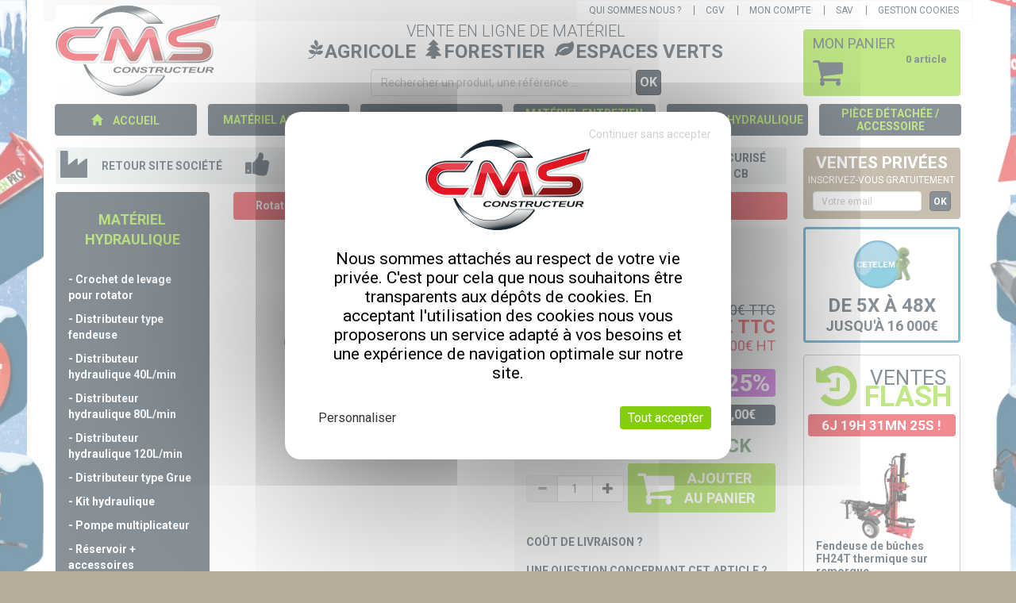

--- FILE ---
content_type: text/html; charset=UTF-8
request_url: https://boutique.cms-constructeur.fr/Rotator-GR-30--0000005.html
body_size: 13054
content:
<!DOCTYPE html><html lang="fr">

<head prefix="og: http://ogp.me/ns#
	fb: http://ogp.me/ns/fb#
	product: http://ogp.me/ns/product#">
  <title>Rotator hydraulique : matériel forestier CMS, grappin forestier, chape</title>
    <meta name="Content-Type" content="text/html; charset=UTF-8" />
<meta name="Robots" content="follow,index" />
<meta name="Author" content="Boutique CMS" />
<meta name="title" content="Rotator hydraulique : matériel forestier CMS, grappin forestier, chape" />
<meta name="description" content="Les rotors sont des rotators mobiles hydrauliques à puissance de rotation élevée. Le rotator hydraulique est conçu pour être utilisé sur des grappins et pinces à bois, grues hydrauliques, grues forestières, mini-pelles, pelles, engins de levage et manutention ...

Rotator à pivot
Rotator à plaque" />
<meta name="keywords" content="rotator, rotateur, rotor hydraulique, materiel forestier, mini pelle, grappin forestier, grappin, chape" /><meta property="og:url" content="https://boutique.cms-constructeur.fr/Rotator-GR-30--0000005.html">
<meta property="og:type" content="og:product">
<meta property="og:title" content="Rotator GR 30">
<meta property="og:description" content="Les rotors sont des rotators mobiles hydrauliques &agrave; puissance de rotation &eacute;lev&eacute;e. Le rotator hydraulique est con&ccedil;u pour &ecirc;tre utilis&eacute; sur des grappins et pinces &agrave; bois, grues hydrauliques, grues foresti&egrave;res, mini-pelles, pelles, engins de levage et manutention ...Rotator &agrave; pivotId&eacute;al pour grappin ouverture 1 m, 1,25 m et 1,32 m.">
<meta property="og:image" content="https://boutique.cms-constructeur.fr/c/m/0000013/1200_630_ffffff/Rotator-GR-30.gif">  <link rel="canonical" href="https://boutique.cms-constructeur.fr/Rotator-GR-30--0000005.html">
    <link rel="dns-prefetch" href="https://cdn.jsdelivr.net">
  <link rel="preconnect" href="https://cdn.jsdelivr.net/" crossorigin>
      <link href="/public/favicon.ico" rel="shortcut icon" type="image/x-icon" />
<link href="/public/favicon.png" rel="icon" type="image/png" />
<link href="/publiceng/master/css/dep2.0/jquery-ui.min-4c2a6bb4b5a9b1.css" media rel="stylesheet" type="text/css" />
<link href="/publiceng/master/css/dep2.0/bootstrap.min-4c2a6bb4b5a9b1.css" media rel="stylesheet" type="text/css" />
<link href="/publiceng/master/css/dep2.0/font-awesome.min-4c2a6bb4b5a9b1.css" media rel="stylesheet" type="text/css" />
<link href="/publiceng/master/css/dep2.0/magnific-popup-4c2a6bb4b5a9b1.css" media rel="stylesheet" type="text/css" />
<link href="/publiceng/master/css/dep2.0/jquery.smartmenus.bootstrap-4c2a6bb4b5a9b1.css" media rel="stylesheet" type="text/css" />
<link href="/publiceng/master/css/default-4c2a6bb4b5a9b1.css" media rel="stylesheet" type="text/css" />
<link href="/public/css/default-4c2a6bb4b5a9b1.css" media rel="stylesheet" type="text/css" />
<link href="https://fonts.googleapis.com/css?family=Roboto:300,400,500,700" media rel="stylesheet" type="text/css" />
<link href="/c/assets/front-4c2a6bb4b5a9b1.css" media rel="stylesheet" type="text/css" />  <meta name="viewport" content="width=device-width, initial-scale=1">
  <script type="application/ld+json">
		{"@context":"https:\/\/schema.org","@type":"Product","sku":"GR30","gtin":"","name":"Rotator GR 30","description":"Les rotors sont des rotators mobiles hydrauliques \u00e0 puissance de rotation \u00e9lev\u00e9e. Le rotator hydraulique est con\u00e7u pour \u00eatre utilis\u00e9 sur des grappins et pinces \u00e0 bois, grues hydrauliques, grues foresti\u00e8res, mini-pelles, pelles, engins de levage et manutention ...\r\n\r\nRotator \u00e0 pivot\r\nRotator \u00e0 plaque","url":"https:\/\/boutique.cms-constructeur.fr\/Rotator-GR-30--0000005.html","image":"https:\/\/boutique.cms-constructeur.fr\/c\/m\/0000013\/1000_1000\/Rotator-GR-30.gif","offers":[{"@type":"Offer","url":"https:\/\/boutique.cms-constructeur.fr\/Rotator-GR-30--0000005.html","availability":"InStock","priceCurrency":"EUR","price":570}],"@id":"https:\/\/boutique.cms-constructeur.fr\/Rotator-GR-30--0000005.html"}	</script>  <script type="application/ld+json">
  {"@context":"https:\/\/schema.org","@type":"WebPage","name":"Rotator hydraulique : mat\u00e9riel forestier CMS, grappin forestier, chape","description":"","publisher":{"@type":"Organization","@id":"https:\/\/boutique.cms-constructeur.fr\/#organization","name":"3S distribution","url":"https:\/\/boutique.cms-constructeur.fr"}}  </script>
  </head>

<body class="body-default-shop-prod">
    <div class="regie-bg hidden-xs">
	<div  class="ui-regie-fixe"><div  class="ui-site-image"><picture><source type="image/webp"  srcset="/c/m/0028804/1920_1000_ratio_90_wm/media.webp"><source type="image/png"  srcset="/c/m/0028804/1920_1000_ratio_90_wm/media.png"><img src="/c/m/0028804/1920_1000_ratio_90_wm/media.png"   alt="SOLDES HIVER 2026" class="img-responsive"  /></picture></div></div></div>

<div class="header">
	<div class="header-container container">
		<div class="row">
            <div class="col-xs-12 hidden-xs">
            <div class="navbar navbar-simple" role="navigation">
    <div class="container-fluid">
        <div>
            <ul class="nav navbar-nav navbar-right">
                <li class="menuroot menuroot0 firstroot"><a href="/index/page/id/1319023343"><span class="itemname">Qui sommes nous ?</span></a></li><li class="menuroot menuroot1"><a href="/index/page/id/1319023384"><span class="itemname">CGV</span></a></li><li class="menuroot menuroot2"><a href="/user"><span class="itemname">Mon compte</span></a></li><li class="menuroot menuroot3"><a href="https://boutique.cms-constructeur.fr/contact/sav/"><span class="itemname">SAV</span></a></li><li class="menuroot menuroot4"><a href="#cookiepolicy"><span class="itemname">Gestion Cookies</span></a></li>            </ul>
        </div>
    </div>
</div>        </div>
    	<div class="col-xs-12 col-sm-9 col-perso-805">
        <div class="row">
            <div class="col-xs-12 col-md-3 logo">
                <a href="/"><img alt="CMS Constructeur" src="/public/img/logo.gif" class="img-responsive"></a>
            </div>
            <div class="col-xs-12 col-md-9 hidden-xs hidden-sm">
                <div class="subtitle">
                    <div class="vente">Vente en ligne de matériel</div>
                    <div class="types-vente">
                        <span class="type"><i class="fa fa-pagelines"></i>Agricole</span>
                        <span class="type"><i class="fa fa-tree"></i>Forestier</span>
                        <span class="type"><i class="fa fa-leaf"></i>Espaces verts</span>
                    </div>
                </div>
            </div>
            <div class="col-xs-12 col-md-5 col-md-offset-2 hidden-xs hidden-sm">
                <div  class="ui-site-search"><form action="/search" method="get">
	<div class="input-group">
		<input name="q" id="q" class="form-control"  placeholder="Rechercher un produit, une référence ..." type="text" maxlength="200" />
		<span class="input-group-btn">
        	<button class="btn btn-info" type="submit">OK</button>
      	</span>
	</div>
</form></div>            </div>
        </div>
    </div>
	<div class="col-xs-12 col-sm-3 col-perso-195 hidden-xs">
        <div  class="ui-block-panier" data-htmlurl="https://boutique.cms-constructeur.fr/ui-block/panier"><a class="ui-block-panier-content ui-block-panier-articles" href="/panier/index">
    <span class="titre">Mon panier</span>
    <span class="col-table">
        <span class="col-cell icone hidden-sm hidden-md">
            <i class="fa fa-shopping-cart"></i>
        </span>
        <span class="col-cell text">
            <span class="count">0</span> article    	           </span>
    </span>
</a></div>    </div>
    <div class="col-xs-12 visible-sm">
        <div  class="ui-site-search"><form action="/search" method="get">
	<div class="input-group">
		<input name="q" id="q" class="form-control"  placeholder="Rechercher un produit, une référence ..." type="text" maxlength="200" />
		<span class="input-group-btn">
        	<button class="btn btn-info" type="submit">OK</button>
      	</span>
	</div>
</form></div>    </div>
</div>	</div>
</div>

<div class="menu">
	<div class="menu-container container">
        <div class="navbar-container">
            <div class="navbar navbar-main navbar-wide navbar-affix" role="navigation">
    <div class="container">
        <div class="navbar-header">
            <button type="button" class="navbar-toggle collapsed"
                data-toggle="collapse" data-target="#navbar-collapse-main">
                <span class="sr-only">Toggle navigation</span> <span class="icon-bar"></span>
                <span class="icon-bar"></span> <span class="icon-bar"></span>
            </button>
            <ul class="nav navbar-mobi visible-xs">
                <li id="mobi_search">
                    <a href="/search" title="Recherche">
                        <span class="glyphicon glyphicon-search" aria-hidden="true"></span>
                    </a>
                </li>
                <li id="mobi_panier">
                    <a href="/panier" title="Mon panier">
                        <span class="glyphicon glyphicon-shopping-cart" aria-hidden="true"></span>
                    </a>
                </li>
                <li id="mobi_compte">
                    <a href="/user" title="Mon compte">
                        <span class="glyphicon glyphicon-user" aria-hidden="true"></span>
                    </a>
                </li>
                <li id="mobi_contact">
                    <a href="/contact" title="Contact">
                        <span class="glyphicon glyphicon-envelope" aria-hidden="true"></span>
                    </a>
                </li>
            </ul>
        </div>
        <div class="collapse navbar-collapse" id="navbar-collapse-main">
            <ul class="nav navbar-nav navbar-left navbar-home hidden-xs">
                <li>
                    <a href="/">
                        <span class="itemname">
                            <i class="glyphicon glyphicon-home"></i> Accueil
                        </span>
                    </a>
                </li>
            </ul>
			<ul class="nav navbar-nav navbar-left navbar-tree">
				<li class="menuroot menuroot0 firstroot"><a href="/Materiel-agricole--0001072-vente/"><span class="itemname">Matériel agricole</span> <span class="caret"></span></a><ul class=""><li class="menuleaf menuleaf1"><a class="menuleaf menuleaf1" href="/Benne-preneuse--0000459-vente/">- Benne preneuse</a></li><li class="menuleaf menuleaf1"><a class="menuleaf menuleaf1" href="/Kit-benne-preneuse-rotator--0000470-vente/">- Kit benne preneuse + rotator</a></li><li class="menuleaf menuleaf1"><a class="menuleaf menuleaf1" href="/Godet-claire-voie-a-pierre--0001887-vente/">- Godet claire voie à pierre</a></li><li class="menuleaf menuleaf1"><a class="menuleaf menuleaf1" href="/Godet-a-terre-renforce--0000618-vente/">- Godet à terre renforcé</a></li><li class="menuleaf menuleaf1"><a class="menuleaf menuleaf1" href="/Godet-vrac-grand-volume-renforce--0000761-vente/">- Godet vrac grand volume renforcé</a></li><li class="menuleaf menuleaf1"><a class="menuleaf menuleaf1" href="/Godet-crocodile--0000772-vente/">- Godet crocodile</a></li><li class="menuleaf menuleaf1"><a class="menuleaf menuleaf1" href="/Godet-crocodile-multifonction--0000817-vente/">- Godet crocodile multifonction</a></li><li class="menuleaf menuleaf1"><a class="menuleaf menuleaf1" href="/Malaxeur-a-beton--0001864-vente/">- Malaxeur à béton</a></li><li class="menuleaf menuleaf1"><a class="menuleaf menuleaf1" href="https://boutique.cms-constructeur.fr/Pelle-retro--0001415-vente/">- Pelle rétro</a></li><li class="menuleaf menuleaf1"><a class="menuleaf menuleaf1" href="/Pince-a-balles--0000629-vente/">- Pince à balles</a></li><li class="menuleaf menuleaf1"><a class="menuleaf menuleaf1" href="/Pince-de-tri-enrochement--0001110-vente/">- Pince de tri / enrochement</a></li><li class="menuleaf menuleaf1"><a class="menuleaf menuleaf1" href="/Kit-pince-de-tri-enrochement-rotator--0001116-vente/">- Kit pince de tri / enrochement + rotator</a></li><li class="menuleaf menuleaf1"><a class="menuleaf menuleaf1" href="/Tablier-leve-palette--0000917-vente/">- Tablier  lève palette</a></li><li class="menuleaf menuleaf1"><a class="menuleaf menuleaf1" href="/Plateaux-fourragers--0001752-vente/">- Plateaux fourragers</a></li><li class="menuleaf menuleaf1"><a class="menuleaf menuleaf1" href="/Remorque-basculante-tribenne-a-ridelles--0001792-vente/">- Remorque basculante tribenne à ridelles</a></li><li class="menuleaf menuleaf1"><a class="menuleaf menuleaf1" href="/Remorque-porte-engin-agricole--0001763-vente/">- Remorque porte engin agricole</a></li><li class="menuleaf menuleaf1"><a class="menuleaf menuleaf1" href="/Remorque-pose-a-terre--0001777-vente/">- Remorque pose à terre</a></li></ul><div class="hidden-xs"><div class="navbar-node-wide node-0001072">
            <div class="navbar-node-wide-content">
                <div class="row"><div class="colonne col-sm-3"><div class="sousmenu node-0000459">
                    <div class="sousmenu-content"><a class="titre-cat" href="/Benne-preneuse--0000459-vente/">- Benne preneuse</a></div>
                    </div><div class="sousmenu node-0000470">
                    <div class="sousmenu-content"><a class="titre-cat" href="/Kit-benne-preneuse-rotator--0000470-vente/">- Kit benne preneuse + rotator</a></div>
                    </div><div class="sousmenu node-0001887">
                    <div class="sousmenu-content"><a class="titre-cat" href="/Godet-claire-voie-a-pierre--0001887-vente/">- Godet claire voie à pierre</a></div>
                    </div><div class="sousmenu node-0000618">
                    <div class="sousmenu-content"><a class="titre-cat" href="/Godet-a-terre-renforce--0000618-vente/">- Godet à terre renforcé</a></div>
                    </div><div class="sousmenu node-0000761">
                    <div class="sousmenu-content"><a class="titre-cat" href="/Godet-vrac-grand-volume-renforce--0000761-vente/">- Godet vrac grand volume renforcé</a></div>
                    </div></div><div class="colonne col-sm-3"><div class="sousmenu node-0000772">
                    <div class="sousmenu-content"><a class="titre-cat" href="/Godet-crocodile--0000772-vente/">- Godet crocodile</a></div>
                    </div><div class="sousmenu node-0000817">
                    <div class="sousmenu-content"><a class="titre-cat" href="/Godet-crocodile-multifonction--0000817-vente/">- Godet crocodile multifonction</a></div>
                    </div><div class="sousmenu node-0001864">
                    <div class="sousmenu-content"><a class="titre-cat" href="/Malaxeur-a-beton--0001864-vente/">- Malaxeur à béton</a></div>
                    </div><div class="sousmenu node-0001845">
                    <div class="sousmenu-content"><a class="titre-cat" href="https://boutique.cms-constructeur.fr/Pelle-retro--0001415-vente/">- Pelle rétro</a></div>
                    </div></div><div class="colonne col-sm-3"><div class="sousmenu node-0000629">
                    <div class="sousmenu-content"><a class="titre-cat" href="/Pince-a-balles--0000629-vente/">- Pince à balles</a></div>
                    </div><div class="sousmenu node-0001110">
                    <div class="sousmenu-content"><a class="titre-cat" href="/Pince-de-tri-enrochement--0001110-vente/">- Pince de tri / enrochement</a></div>
                    </div><div class="sousmenu node-0001116">
                    <div class="sousmenu-content"><a class="titre-cat" href="/Kit-pince-de-tri-enrochement-rotator--0001116-vente/">- Kit pince de tri / enrochement + rotator</a></div>
                    </div><div class="sousmenu node-0000917">
                    <div class="sousmenu-content"><a class="titre-cat" href="/Tablier-leve-palette--0000917-vente/">- Tablier  lève palette</a></div>
                    </div></div><div class="colonne col-sm-3"><div class="sousmenu node-0001752">
                    <div class="sousmenu-content"><a class="titre-cat" href="/Plateaux-fourragers--0001752-vente/">- Plateaux fourragers</a></div>
                    </div><div class="sousmenu node-0001792">
                    <div class="sousmenu-content"><a class="titre-cat" href="/Remorque-basculante-tribenne-a-ridelles--0001792-vente/">- Remorque basculante tribenne à ridelles</a></div>
                    </div><div class="sousmenu node-0001763">
                    <div class="sousmenu-content"><a class="titre-cat" href="/Remorque-porte-engin-agricole--0001763-vente/">- Remorque porte engin agricole</a></div>
                    </div><div class="sousmenu node-0001777">
                    <div class="sousmenu-content"><a class="titre-cat" href="/Remorque-pose-a-terre--0001777-vente/">- Remorque pose à terre</a></div>
                    </div></div></div>
            </div>
        </div></div></li><li class="menuroot menuroot1"><a href="/Materiel-forestier--0000067-vente/"><span class="itemname">Matériel forestier</span> <span class="caret"></span></a><ul class=""><li class="menuleaf menuleaf1"><a class="menuleaf menuleaf1" href="/Aspirateur--0001587-vente/">- Aspirateur</a></li><li class="menuleaf menuleaf1"><a class="menuleaf menuleaf1" href="/Combine-bois-de-chauffage--0000924-vente/">- Combiné bois de chauffage</a></li><li class="menuleaf menuleaf1"><a class="menuleaf menuleaf1" href="/Deck--0001602-vente/">- Deck</a></li><li class="menuleaf menuleaf1"><a class="menuleaf menuleaf1" href="/Fagoteuse-de-buches--0000222-vente/">- Fagoteuse de bûches</a></li><li class="menuleaf menuleaf1"><a class="menuleaf menuleaf1" href="/Fendeuse-de-buches-verticale-cardan--0000189-vente/">- Fendeuse de bûches verticale cardan <span class="caret"></span></a><ul class=""><li class="menuleaf menuleaf2"><a class="menuleaf menuleaf2" href="/Gamme-semi-PRO--0001488-vente/">- Gamme semi-PRO</a></li><li class="menuleaf menuleaf2"><a class="menuleaf menuleaf2" href="/Gamme-PRO--0001490-vente/">- Gamme PRO</a></li></ul></li><li class="menuleaf menuleaf1"><a class="menuleaf menuleaf1" href="/Fendeuse-de-buches-thermique--0000515-vente/">- Fendeuse de bûches thermique</a></li><li class="menuleaf menuleaf1"><a class="menuleaf menuleaf1" href="/Fendeuse-de-buches-electrique--0001033-vente/">- Fendeuse de bûches électrique</a></li><li class="menuleaf menuleaf1"><a class="menuleaf menuleaf1" href="/Fendeuse-de-buches-horizontale-cardan--0000278-vente/">- Fendeuse de bûches horizontale cardan</a></li><li class="menuleaf menuleaf1"><a class="menuleaf menuleaf1" href="/Fendeuse-de-buches-a-vis--0000533-vente/">- Fendeuse de bûches à vis</a></li><li class="menuleaf menuleaf1"><a class="menuleaf menuleaf1" href="/Grappin-coupeur--0001736-vente/">- Grappin coupeur</a></li><li class="menuleaf menuleaf1"><a class="menuleaf menuleaf1" href="/Grappin-forestier--0000076-vente/">- Grappin forestier</a></li><li class="menuleaf menuleaf1"><a class="menuleaf menuleaf1" href="/Kit-grappin-rotator--0000081-vente/">- Kit grappin + rotator</a></li><li class="menuleaf menuleaf1"><a class="menuleaf menuleaf1" href="/Pince-de-debardage--0000267-vente/">- Pince de débardage</a></li><li class="menuleaf menuleaf1"><a class="menuleaf menuleaf1" href="/Remorque-forestiere-quad--0001096-vente/">- Remorque forestière quad</a></li><li class="menuleaf menuleaf1"><a class="menuleaf menuleaf1" href="/Scie-a-ruban--0000754-vente/">- Scie à ruban</a></li><li class="menuleaf menuleaf1"><a class="menuleaf menuleaf1" href="/Scie-circulaire-a-buches--0000089-vente/">- Scie circulaire à bûches</a></li><li class="menuleaf menuleaf1"><a class="menuleaf menuleaf1" href="/Scie-circulaire-avec-tapis--0000098-vente/">- Scie circulaire avec tapis</a></li><li class="menuleaf menuleaf1"><a class="menuleaf menuleaf1" href="/Scierie-mobile--0001468-vente/">- Scierie mobile</a></li><li class="menuleaf menuleaf1"><a class="menuleaf menuleaf1" href="/Tapis-monte-bois--0000108-vente/">- Tapis monte bois</a></li><li class="menuleaf menuleaf1"><a class="menuleaf menuleaf1" href="/Treuil-forestier-de-debardage--0000203-vente/">- Treuil forestier de débardage</a></li><li class="menuleaf menuleaf1"><a class="menuleaf menuleaf1" href="/Treuil-portable--0000904-vente/">- Treuil portable</a></li><li class="menuleaf menuleaf1"><a class="menuleaf menuleaf1" href="/Broyeur-forestier--0001829-vente/">- Broyeur forestier</a></li><li class="menuleaf menuleaf1"><a class="menuleaf menuleaf1" href="/Grue-forestiere-CMS--0001835-vente/">- Grue forestière CMS</a></li><li class="menuleaf menuleaf1"><a class="menuleaf menuleaf1" href="/Gyrobroyeur-pelleteuse--0001912-vente/">- Gyrobroyeur pelleteuse</a></li><li class="menuleaf menuleaf1"><a class="menuleaf menuleaf1" href="/Remorque-a-bois--0001800-vente/">- Remorque à bois</a></li><li class="menuleaf menuleaf1"><a class="menuleaf menuleaf1" href="https://www.cms-constructeur.fr/index.php?IdPage=1739516322">- Remorque grue forestière</a></li></ul><div class="hidden-xs"><div class="navbar-node-wide node-0000067">
            <div class="navbar-node-wide-content">
                <div class="row"><div class="colonne col-sm-3"><div class="sousmenu node-0001587">
                    <div class="sousmenu-content"><a class="titre-cat" href="/Aspirateur--0001587-vente/">- Aspirateur</a></div>
                    </div><div class="sousmenu node-0000924">
                    <div class="sousmenu-content"><a class="titre-cat" href="/Combine-bois-de-chauffage--0000924-vente/">- Combiné bois de chauffage</a></div>
                    </div><div class="sousmenu node-0001602">
                    <div class="sousmenu-content"><a class="titre-cat" href="/Deck--0001602-vente/">- Deck</a></div>
                    </div><div class="sousmenu node-0000222">
                    <div class="sousmenu-content"><a class="titre-cat" href="/Fagoteuse-de-buches--0000222-vente/">- Fagoteuse de bûches</a></div>
                    </div><div class="sousmenu node-0000189">
                    <div class="sousmenu-content"><a class="titre-cat" href="/Fendeuse-de-buches-verticale-cardan--0000189-vente/">- Fendeuse de bûches verticale cardan</a><div class="souscats"><a class="titre-scat node-0001488" href="/Gamme-semi-PRO--0001488-vente/">- Gamme semi-PRO</a><a class="titre-scat node-0001490" href="/Gamme-PRO--0001490-vente/">- Gamme PRO</a></div></div>
                    </div><div class="sousmenu node-0000515">
                    <div class="sousmenu-content"><a class="titre-cat" href="/Fendeuse-de-buches-thermique--0000515-vente/">- Fendeuse de bûches thermique</a></div>
                    </div><div class="sousmenu node-0001033">
                    <div class="sousmenu-content"><a class="titre-cat" href="/Fendeuse-de-buches-electrique--0001033-vente/">- Fendeuse de bûches électrique</a></div>
                    </div></div><div class="colonne col-sm-3"><div class="sousmenu node-0000278">
                    <div class="sousmenu-content"><a class="titre-cat" href="/Fendeuse-de-buches-horizontale-cardan--0000278-vente/">- Fendeuse de bûches horizontale cardan</a></div>
                    </div><div class="sousmenu node-0000533">
                    <div class="sousmenu-content"><a class="titre-cat" href="/Fendeuse-de-buches-a-vis--0000533-vente/">- Fendeuse de bûches à vis</a></div>
                    </div><div class="sousmenu node-0001736">
                    <div class="sousmenu-content"><a class="titre-cat" href="/Grappin-coupeur--0001736-vente/">- Grappin coupeur</a></div>
                    </div><div class="sousmenu node-0000076">
                    <div class="sousmenu-content"><a class="titre-cat" href="/Grappin-forestier--0000076-vente/">- Grappin forestier</a></div>
                    </div><div class="sousmenu node-0000081">
                    <div class="sousmenu-content"><a class="titre-cat" href="/Kit-grappin-rotator--0000081-vente/">- Kit grappin + rotator</a></div>
                    </div><div class="sousmenu node-0000267">
                    <div class="sousmenu-content"><a class="titre-cat" href="/Pince-de-debardage--0000267-vente/">- Pince de débardage</a></div>
                    </div><div class="sousmenu node-0001096">
                    <div class="sousmenu-content"><a class="titre-cat" href="/Remorque-forestiere-quad--0001096-vente/">- Remorque forestière quad</a></div>
                    </div></div><div class="colonne col-sm-3"><div class="sousmenu node-0000754">
                    <div class="sousmenu-content"><a class="titre-cat" href="/Scie-a-ruban--0000754-vente/">- Scie à ruban</a></div>
                    </div><div class="sousmenu node-0000089">
                    <div class="sousmenu-content"><a class="titre-cat" href="/Scie-circulaire-a-buches--0000089-vente/">- Scie circulaire à bûches</a></div>
                    </div><div class="sousmenu node-0000098">
                    <div class="sousmenu-content"><a class="titre-cat" href="/Scie-circulaire-avec-tapis--0000098-vente/">- Scie circulaire avec tapis</a></div>
                    </div><div class="sousmenu node-0001468">
                    <div class="sousmenu-content"><a class="titre-cat" href="/Scierie-mobile--0001468-vente/">- Scierie mobile</a></div>
                    </div><div class="sousmenu node-0000108">
                    <div class="sousmenu-content"><a class="titre-cat" href="/Tapis-monte-bois--0000108-vente/">- Tapis monte bois</a></div>
                    </div><div class="sousmenu node-0000203">
                    <div class="sousmenu-content"><a class="titre-cat" href="/Treuil-forestier-de-debardage--0000203-vente/">- Treuil forestier de débardage</a></div>
                    </div></div><div class="colonne col-sm-3"><div class="sousmenu node-0000904">
                    <div class="sousmenu-content"><a class="titre-cat" href="/Treuil-portable--0000904-vente/">- Treuil portable</a></div>
                    </div><div class="sousmenu node-0001829">
                    <div class="sousmenu-content"><a class="titre-cat" href="/Broyeur-forestier--0001829-vente/">- Broyeur forestier</a></div>
                    </div><div class="sousmenu node-0001835">
                    <div class="sousmenu-content"><a class="titre-cat" href="/Grue-forestiere-CMS--0001835-vente/">- Grue forestière CMS</a></div>
                    </div><div class="sousmenu node-0001912">
                    <div class="sousmenu-content"><a class="titre-cat" href="/Gyrobroyeur-pelleteuse--0001912-vente/">- Gyrobroyeur pelleteuse</a></div>
                    </div><div class="sousmenu node-0001800">
                    <div class="sousmenu-content"><a class="titre-cat" href="/Remorque-a-bois--0001800-vente/">- Remorque à bois</a></div>
                    </div><div class="sousmenu node-0001809">
                    <div class="sousmenu-content"><a class="titre-cat" href="https://www.cms-constructeur.fr/index.php?IdPage=1739516322">- Remorque grue forestière</a></div>
                    </div></div></div>
            </div>
        </div></div></li><li class="menuroot menuroot2"><a href="/Materiel-entretien-espaces-verts--0000309-vente/"><span class="itemname">Matériel entretien espaces verts</span> <span class="caret"></span></a><ul class=""><li class="menuleaf menuleaf1"><a class="menuleaf menuleaf1" href="/Brouette-a-chenilles--0001372-vente/">- Brouette à chenilles</a></li><li class="menuleaf menuleaf1"><a class="menuleaf menuleaf1" href="/Broyeur-de-branches--0000444-vente/">- Broyeur de branches <span class="caret"></span></a><ul class=""><li class="menuleaf menuleaf2"><a class="menuleaf menuleaf2" href="/Gamme-semi-Pro--0001296-vente/">- Gamme semi-Pro</a></li><li class="menuleaf menuleaf2"><a class="menuleaf menuleaf2" href="/Gamme-PRO--0001309-vente/">- Gamme PRO</a></li></ul></li><li class="menuleaf menuleaf1"><a class="menuleaf menuleaf1" href="/Epareuse-Debroussailleuse--0000704-vente/">- Epareuse / Débroussailleuse</a></li><li class="menuleaf menuleaf1"><a class="menuleaf menuleaf1" href="/Pelle-retro--0001415-vente/">- Pelle rétro</a></li><li class="menuleaf menuleaf1"><a class="menuleaf menuleaf1" href="/Taille-haies-hydraulique--0001184-vente/">- Taille-haies hydraulique</a></li><li class="menuleaf menuleaf1"><a class="menuleaf menuleaf1" href="/Taille-haies-pelleteuse--0001320-vente/">- Taille haies pelleteuse</a></li><li class="menuleaf menuleaf1"><a class="menuleaf menuleaf1" href="/Tete-de-broyage-Debroussailleuse-hydraulique--0000377-vente/">- Tête de broyage / Débroussailleuse hydraulique</a></li><li class="menuleaf menuleaf1"><a class="menuleaf menuleaf1" href="/Tondeuse-debroussailleuse-a-fleaux--0001480-vente/">- Tondeuse débroussailleuse à fléaux</a></li></ul><div class="hidden-xs"><div class="navbar-node-wide node-0000309">
            <div class="navbar-node-wide-content">
                <div class="row"><div class="colonne col-sm-3"><div class="sousmenu node-0001372">
                    <div class="sousmenu-content"><a class="titre-cat" href="/Brouette-a-chenilles--0001372-vente/">- Brouette à chenilles</a></div>
                    </div><div class="sousmenu node-0000444">
                    <div class="sousmenu-content"><a class="titre-cat" href="/Broyeur-de-branches--0000444-vente/">- Broyeur de branches</a><div class="souscats"><a class="titre-scat node-0001296" href="/Gamme-semi-Pro--0001296-vente/">- Gamme semi-Pro</a><a class="titre-scat node-0001309" href="/Gamme-PRO--0001309-vente/">- Gamme PRO</a></div></div>
                    </div></div><div class="colonne col-sm-3"><div class="sousmenu node-0000704">
                    <div class="sousmenu-content"><a class="titre-cat" href="/Epareuse-Debroussailleuse--0000704-vente/">- Epareuse / Débroussailleuse</a></div>
                    </div><div class="sousmenu node-0001415">
                    <div class="sousmenu-content"><a class="titre-cat" href="/Pelle-retro--0001415-vente/">- Pelle rétro</a></div>
                    </div></div><div class="colonne col-sm-3"><div class="sousmenu node-0001184">
                    <div class="sousmenu-content"><a class="titre-cat" href="/Taille-haies-hydraulique--0001184-vente/">- Taille-haies hydraulique</a></div>
                    </div><div class="sousmenu node-0001320">
                    <div class="sousmenu-content"><a class="titre-cat" href="/Taille-haies-pelleteuse--0001320-vente/">- Taille haies pelleteuse</a></div>
                    </div></div><div class="colonne col-sm-3"><div class="sousmenu node-0000377">
                    <div class="sousmenu-content"><a class="titre-cat" href="/Tete-de-broyage-Debroussailleuse-hydraulique--0000377-vente/">- Tête de broyage / Débroussailleuse hydraulique</a></div>
                    </div><div class="sousmenu node-0001480">
                    <div class="sousmenu-content"><a class="titre-cat" href="/Tondeuse-debroussailleuse-a-fleaux--0001480-vente/">- Tondeuse débroussailleuse à fléaux</a></div>
                    </div></div></div>
            </div>
        </div></div></li><li class="menuroot menuroot3"><a href="/Materiel-hydraulique--0000005-vente/"><span class="itemname">Matériel hydraulique</span> <span class="caret"></span></a><ul class=""><li class="menuleaf menuleaf1"><a class="menuleaf menuleaf1" href="/Crochet-de-levage-pour-rotator--0000928-vente/"> - Crochet de levage pour rotator</a></li><li class="menuleaf menuleaf1"><a class="menuleaf menuleaf1" href="/Distributeur-type-fendeuse--0000024-vente/">- Distributeur type fendeuse</a></li><li class="menuleaf menuleaf1"><a class="menuleaf menuleaf1" href="/Distributeur-hydraulique-40L-min--0000668-vente/">- Distributeur hydraulique 40L/min</a></li><li class="menuleaf menuleaf1"><a class="menuleaf menuleaf1" href="/Distributeur-hydraulique-80L-min--0000687-vente/">- Distributeur hydraulique 80L/min</a></li><li class="menuleaf menuleaf1"><a class="menuleaf menuleaf1" href="/Distributeur-hydraulique-120L-min--0000725-vente/">- Distributeur hydraulique 120L/min</a></li><li class="menuleaf menuleaf1"><a class="menuleaf menuleaf1" href="/Distributeur-type-Grue--0000285-vente/">- Distributeur type Grue</a></li><li class="menuleaf menuleaf1"><a class="menuleaf menuleaf1" href="/Kit-hydraulique--0000050-vente/">- Kit hydraulique</a></li><li class="menuleaf menuleaf1"><a class="menuleaf menuleaf1" href="/Pompe-multiplicateur--0000017-vente/">- Pompe multiplicateur</a></li><li class="menuleaf menuleaf1"><a class="menuleaf menuleaf1" href="/Reservoir-accessoires--0000033-vente/">- Réservoir + accessoires</a></li><li class="menuleaf menuleaf1"><a class="menuleaf menuleaf1" href="/Rotator--0000014-vente/">- Rotator</a></li><li class="menuleaf menuleaf1"><a class="menuleaf menuleaf1" href="/Treuil-hydraulique--0000059-vente/">- Treuil hydraulique</a></li></ul><div class="hidden-xs"><div class="navbar-node-wide node-0000005">
            <div class="navbar-node-wide-content">
                <div class="row"><div class="colonne col-sm-3"><div class="sousmenu node-0000928">
                    <div class="sousmenu-content"><a class="titre-cat" href="/Crochet-de-levage-pour-rotator--0000928-vente/"> - Crochet de levage pour rotator</a></div>
                    </div><div class="sousmenu node-0000024">
                    <div class="sousmenu-content"><a class="titre-cat" href="/Distributeur-type-fendeuse--0000024-vente/">- Distributeur type fendeuse</a></div>
                    </div><div class="sousmenu node-0000668">
                    <div class="sousmenu-content"><a class="titre-cat" href="/Distributeur-hydraulique-40L-min--0000668-vente/">- Distributeur hydraulique 40L/min</a></div>
                    </div></div><div class="colonne col-sm-3"><div class="sousmenu node-0000687">
                    <div class="sousmenu-content"><a class="titre-cat" href="/Distributeur-hydraulique-80L-min--0000687-vente/">- Distributeur hydraulique 80L/min</a></div>
                    </div><div class="sousmenu node-0000725">
                    <div class="sousmenu-content"><a class="titre-cat" href="/Distributeur-hydraulique-120L-min--0000725-vente/">- Distributeur hydraulique 120L/min</a></div>
                    </div><div class="sousmenu node-0000285">
                    <div class="sousmenu-content"><a class="titre-cat" href="/Distributeur-type-Grue--0000285-vente/">- Distributeur type Grue</a></div>
                    </div></div><div class="colonne col-sm-3"><div class="sousmenu node-0000050">
                    <div class="sousmenu-content"><a class="titre-cat" href="/Kit-hydraulique--0000050-vente/">- Kit hydraulique</a></div>
                    </div><div class="sousmenu node-0000017">
                    <div class="sousmenu-content"><a class="titre-cat" href="/Pompe-multiplicateur--0000017-vente/">- Pompe multiplicateur</a></div>
                    </div><div class="sousmenu node-0000033">
                    <div class="sousmenu-content"><a class="titre-cat" href="/Reservoir-accessoires--0000033-vente/">- Réservoir + accessoires</a></div>
                    </div></div><div class="colonne col-sm-3"><div class="sousmenu node-0000014">
                    <div class="sousmenu-content"><a class="titre-cat" href="/Rotator--0000014-vente/">- Rotator</a></div>
                    </div><div class="sousmenu node-0000059">
                    <div class="sousmenu-content"><a class="titre-cat" href="/Treuil-hydraulique--0000059-vente/">- Treuil hydraulique</a></div>
                    </div></div></div>
            </div>
        </div></div></li><li class="menuroot menuroot4"><a href="/Piece-detachee-accessoire--0000118-vente/"><span class="itemname">Pièce détachée / accessoire</span> <span class="caret"></span></a><ul class=""><li class="menuleaf menuleaf1"><a class="menuleaf menuleaf1" href="/Anneau-d-attelage--0000127-vente/">-  Anneau d'attelage</a></li><li class="menuleaf menuleaf1"><a class="menuleaf menuleaf1" href="/Essieu--0000150-vente/">- Essieu</a></li><li class="menuleaf menuleaf1"><a class="menuleaf menuleaf1" href="/Roue--0000164-vente/">- Roue</a></li><li class="menuleaf menuleaf1"><a class="menuleaf menuleaf1" href="/Transmission--0000181-vente/">- Transmission</a></li></ul><div class="hidden-xs"><div class="navbar-node-wide node-0000118">
            <div class="navbar-node-wide-content">
                <div class="row"><div class="colonne col-sm-3"><div class="sousmenu node-0000127">
                    <div class="sousmenu-content"><a class="titre-cat" href="/Anneau-d-attelage--0000127-vente/">-  Anneau d'attelage</a></div>
                    </div></div><div class="colonne col-sm-3"><div class="sousmenu node-0000150">
                    <div class="sousmenu-content"><a class="titre-cat" href="/Essieu--0000150-vente/">- Essieu</a></div>
                    </div></div><div class="colonne col-sm-3"><div class="sousmenu node-0000164">
                    <div class="sousmenu-content"><a class="titre-cat" href="/Roue--0000164-vente/">- Roue</a></div>
                    </div></div><div class="colonne col-sm-3"><div class="sousmenu node-0000181">
                    <div class="sousmenu-content"><a class="titre-cat" href="/Transmission--0000181-vente/">- Transmission</a></div>
                    </div></div></div>
            </div>
        </div></div></li>			</ul>
        </div>
    </div>
</div>        </div>
    </div>
</div>

<div class="site">
	<div class="site-container container">
		<div class="row">
			<div class="col-xs-12 col-sm-9 col-perso-805">
			    <div class="row">
			                            <div class="col-xs-12 block-avantages hidden-xs">
                        <table>
                            <tr>
                                                                <td>
                                    <a href="https://www.cms-constructeur.fr/" target="_blank"><i class="fa fa-industry"></i><span class="text">Retour site société</span></a>
                                </td>
                                                                <td>
                                    <i class="fa fa-thumbs-up"></i><span class="text">Meilleur rapport qualité-prix</span>
                                </td>
                                <td>
                                    <i class="fa fa-truck"></i><span class="text">Expédition sous 24/48h</span>
                                </td>
                                <td>
                                    <i class="fa fa-lock"></i><span class="text">Paiement sécurisé<br/>3x / 4x par CB</span>
                                </td>
                            </tr>
                        </table>
                    </div>
			    </div>

                <div class="row">
                                            <div class="col-md-3 col-perso-235 block-left hidden-xs hidden-sm">
                                <div class="menu-gauche">
        <div class="titre">
            <a href="/Materiel-hydraulique--0000005-vente/">Matériel hydraulique</a>
        </div>
                    <ul class="menu-gauche-list">
                <div class="navbar navbar-vertical" role="complementary">
    <ul class="nav navbar-nav sm-vertical">
        <li class="menuroot menuroot0 firstroot"><a href="/Crochet-de-levage-pour-rotator--0000928-vente/"><span class="itemname"> - Crochet de levage pour rotator</span></a></li><li class="menuroot menuroot1"><a href="/Distributeur-type-fendeuse--0000024-vente/"><span class="itemname">- Distributeur type fendeuse</span></a></li><li class="menuroot menuroot2"><a href="/Distributeur-hydraulique-40L-min--0000668-vente/"><span class="itemname">- Distributeur hydraulique 40L/min</span></a></li><li class="menuroot menuroot3"><a href="/Distributeur-hydraulique-80L-min--0000687-vente/"><span class="itemname">- Distributeur hydraulique 80L/min</span></a></li><li class="menuroot menuroot4"><a href="/Distributeur-hydraulique-120L-min--0000725-vente/"><span class="itemname">- Distributeur hydraulique 120L/min</span></a></li><li class="menuroot menuroot5"><a href="/Distributeur-type-Grue--0000285-vente/"><span class="itemname">- Distributeur type Grue</span></a></li><li class="menuroot menuroot6"><a href="/Kit-hydraulique--0000050-vente/"><span class="itemname">- Kit hydraulique</span></a></li><li class="menuroot menuroot7"><a href="/Pompe-multiplicateur--0000017-vente/"><span class="itemname">- Pompe multiplicateur</span></a></li><li class="menuroot menuroot8"><a href="/Reservoir-accessoires--0000033-vente/"><span class="itemname">- Réservoir + accessoires</span></a></li><li class="menuroot menuroot9"><a href="/Rotator--0000014-vente/"><span class="itemname">- Rotator</span></a></li><li class="menuroot menuroot10"><a href="/Treuil-hydraulique--0000059-vente/"><span class="itemname">- Treuil hydraulique</span></a></li>    </ul>
</div>            </ul>
            </div>

<div class="logo">
    <a href="/"><img src="/public/img/logo-gauche.gif" class="img-responsive" alt="CMS Constructeur"></a>
</div>

<div class="horaires">
    Du lundi au vendredi :<br />
    8h45-11h45 / 14h00-17h00<br />
</div>

<div class="destockage">
    <a href="/index/page/id/1521455417"><img src="/public/img/destockage.gif" class="img-responsive" alt="Déstockage"></a>
</div>
                        </div>
                        <div class="col-xs-12 col-md-9 col-perso-765">
                            <div  class="ui-shop-fiche fiche col-xs-12"><div class="row ui-shop-fiche-haut">
    <div class="col-xs-12">
        <h1  class="ui-shop-nom">Rotator GR 30</h1>    </div>
    <div class="col-xs-12 col-sm-6 col-sm-push-6 ui-shop-fiche-droite">
        <div class="ui-shop-fiche-droite-bg">
            <form  action="/panier/ajout" id="form-86926709" method="post" data-ajoutqte="/shop/calcprix/formid/form-86926709" class="form-horizontal" autocomplete="off">            <div  class="ui-shop-ref"><span class="ui-shop-ref-label ui-shop-ref-label"> Référence : </span>
        <span class="ui-shop-ref-value ui-shop-ref-value">GR30</span></div>            <div  class="ui-shop-prix"><span class="prixtitre">Prix<span class="prixtitre_end"> : </span></span>
        <div  class="ui-site-prix"><span class="ht normal"><span class="value">633,33€</span><span class="suffix"> HT</span></span>
        <span class="ttc normal"><span class="value">760,00€</span><span class="suffix"> TTC</span></span>
        <span class="ht promo"><span class="value">475,00€</span><span class="suffix"> HT</span></span>
        <span class="ttc promo"><span class="value">570,00€</span><span class="suffix"> TTC</span></span>
                <span class="pourcent">25</span></div></div>                <div class="app-produit-economie">
        Vous économisez 190,00€    </div>
                        <div  class="ui-shop-stockinfo"><div class="text-success en-stock">En stock</div></div>
            
            <div  class="ui-shop-ajout"><input type="hidden" name="id" value="0000005">
<input type="hidden" name="formid" value="ajoutqte">
<div class="row">
    <div class="col-xs-12 col-md-5 col-quantite"><div  class="ui-site-quantite"><div class="input-group" data-plusminus="test">
    <span class="input-group-btn">
        <button type="button" class="btn btn-default btn-number " disabled="disabled" data-type="minus" data-field="quantite">
            <span class="glyphicon glyphicon-minus"></span>
        </button>
    </span>
    <input type="number" name="quantite" class="form-control input-number " value="1" min="1" step="1" max="10000">
    <span class="input-group-btn">
        <button type="button" class="btn btn-default btn-number " data-type="plus" data-field="quantite">
            <span class="glyphicon glyphicon-plus"></span>
        </button>
    </span>
</div></div></div>
    <div class="col-xs-12 col-md-7 col-btn">
        <button class="btn btn-primary btn-block" type="submit" data-popup="/panier/ajout" data-type="form">
        <i class="icone fa fa-shopping-cart fa-lg"></i>        <span class="texte">Ajouter au panier</span>
    </button>
    </div>
</div></div>                                    </form>            <div class="app-produit-question">
            <a class="cout-livraison" data-popup="/index/page/id/1448443894">Coût de livraison ?</a>
    
            <a class="contact" href="/contact/index/o/Renseignement+sur+GR30/contact/3s-distribution">Une question concernant cet article ?</a>
    
    <div class="vendeur">
        <div class="titre">
            Produit vendu par :
        </div>
        <div>
            <img class="img-responsive" src="/public/img/vendeur_3s-distribution.png" alt="3S distribution">
        </div>
    </div>
</div>        </div>
    </div>
    <div class="col-xs-12 col-sm-6 col-sm-pull-6 ui-shop-fiche-gauche">
                <div  class="ui-shop-image"><div  class="ui-site-image"><a  href="/c/m/0000013/1024_768_ratio/Rotator-GR-30.gif" data-lb="lbfiche"><picture><source type="image/webp"  srcset="/c/m/0000013/400_380_FFFFFF__default/Rotator-GR-30.webp"><source type="image/gif"  srcset="/c/m/0000013/400_380_FFFFFF__default/Rotator-GR-30.gif"><img src="/c/m/0000013/400_380_FFFFFF__default/Rotator-GR-30.gif"   alt="Rotator GR 30" class="img-responsive"  /></picture></a></div></div>        <div class="img-secondaires">
                                                                                            </div>
    </div>
</div>
<div class="row ui-shop-fiche-bas">
    <div  class="ui-shop-property col-xs-12"><span class="ui-shop-property-label ui-shop-property-label-dyn_desc"> Description </span>
        <span class="ui-shop-property-value ui-shop-property-value-dyn_desc">Les rotors sont des rotators mobiles hydrauliques &agrave; puissance de rotation &eacute;lev&eacute;e. Le rotator hydraulique est con&ccedil;u pour &ecirc;tre utilis&eacute; sur des grappins et pinces &agrave; bois, grues hydrauliques, grues foresti&egrave;res, mini-pelles, pelles, engins de levage et manutention ...<br /><br />Rotator &agrave; pivot<br />Id&eacute;al pour grappin ouverture 1 m, 1,25 m et 1,32 m.</span></div>    <div  class="ui-site-fichier center"><a href="/io/shop_produit/fichiers/gr30-6775.pdf" class="btn btn-default" target="_blank" rel="noopener">
    <i class="icone glyphicon glyphicon-save"></i>    <span class="texte">Télécharger la fiche technique</span>
    </a></div>    <div  class="ui-shop-property col-xs-12"><span class="ui-shop-property-label ui-shop-property-label-dyn_info"> Caractéristiques détaillées </span>
        <span class="ui-shop-property-value ui-shop-property-value-dyn_info">Rotator continu 3 tonnes :<br />- raccordement G3/8&quot;,<br />- poids 18 kg,<br />- fixation (c&ocirc;t&eacute; fond) : cendre=49,5, trou 25mm<br />- fixation : cime 60mm, trou 25mm<br />- nb raccord &agrave; huile : 4<br />- couple : 720 Nm</span></div>    <div  class="ui-shop-lies col-xs-12"><span class="ui-shop-lies-label">Produits associés</span>
		<div  class="ui-shop-fiches row"><div  class="ui-shop-fiche fichelies fichemini fichemini-listing col-sm-4 col-xs-12"><div  class="ui-shop-image"><div  class="ui-site-image"><a  href="/Rotator--0000014-vente/Crochet-de-levage-pour-rotator-hydraulique-3-tonnes--0004989.html"><picture><source type="image/webp"  srcset="/c/m/0002195/280_280_FFFFFF__default/Crochet-de-levage-pour-rotator-hydraulique-3-tonnes.webp"><source type="image/jpeg"  srcset="/c/m/0002195/280_280_FFFFFF__default/Crochet-de-levage-pour-rotator-hydraulique-3-tonnes.jpg"><img src="/c/m/0002195/280_280_FFFFFF__default/Crochet-de-levage-pour-rotator-hydraulique-3-tonnes.jpg"   alt="Crochet de levage pour rotator hydraulique 3 tonnes" class="img-responsive"  /></picture></a></div></div><div  class="ui-shop-prix pourcent-only"><div  class="ui-site-prix"><span class="pourcent">30</span></div></div><div  class="ui-shop-nom"><a href="/Rotator--0000014-vente/Crochet-de-levage-pour-rotator-hydraulique-3-tonnes--0004989.html" title="Crochet de levage pour rotator hydraulique 3 tonnes">
Crochet de levage pour rotator hydraulique 3 tonnes    </a></div><div  class="ui-shop-prix"><div  class="ui-site-prix"><span class="ht normal"><span class="value">285,83€</span><span class="suffix"> HT</span></span>
        <span class="ttc normal"><span class="value">343,00€</span><span class="suffix"> TTC</span></span>
        <span class="ht promo"><span class="value">200,00€</span><span class="suffix"> HT</span></span>
        <span class="ttc promo"><span class="value">240,00€</span><span class="suffix"> TTC</span></span>
                <span class="pourcent">30</span></div></div><div  class="ui-shop-ajout"><a href="/panier/ajout/id/0004989/quantite/1" class="btn btn-primary" data-popup="/panier/ajout" data-id="0004989">
    <i class="icone fa fa-shopping-cart"></i></a></div><div class="quantite">
    Pas de stock</div></div><div  class="ui-shop-fiche fichelies fichemini fichemini-listing col-sm-4 col-xs-12"><div  class="ui-shop-image"><div  class="ui-site-image"><a  href="/Rotator--0000014-vente/Chape-rotator-BR1--0000727.html"><picture><source type="image/webp"  srcset="/c/m/0000544/280_280_FFFFFF__default/Chape-rotator-BR1.webp"><source type="image/jpeg"  srcset="/c/m/0000544/280_280_FFFFFF__default/Chape-rotator-BR1.jpg"><img src="/c/m/0000544/280_280_FFFFFF__default/Chape-rotator-BR1.jpg"   alt="Chape rotator BR1" class="img-responsive"  /></picture></a></div></div><div  class="ui-shop-nom"><a href="/Rotator--0000014-vente/Chape-rotator-BR1--0000727.html" title="Chape rotator BR1">
Chape rotator BR1    </a></div><div  class="ui-shop-prix"><div  class="ui-site-prix"><span class="ht"><span class="value">210,00€</span><span class="suffix"> HT</span></span>
        <span class="ttc"><span class="value">252,00€</span><span class="suffix"> TTC</span></span></div></div><div  class="ui-shop-ajout"><a href="/panier/ajout/id/0000727/quantite/1" class="btn btn-primary" data-popup="/panier/ajout" data-id="0000727">
    <i class="icone fa fa-shopping-cart"></i></a></div><div class="quantite">
    Pas de stock</div></div></div></div>                <div  class="ui-shop-siblings col-xs-12"><div  class="ui-shop-lien pull-left"><a href="/Rotator--0000014-vente/Rotator-GR10--0000004.html" class="btn btn-default btn-sm">
    <i class="icone glyphicon glyphicon-backward"></i>    <span class="texte">Article précédent</span>
    </a></div><div  class="ui-shop-lien pull-right"><a href="/Rotator--0000014-vente/Rotator-GR-30-FF--0006377.html" class="btn btn-default btn-sm">
        <span class="texte">Article suivant</span>
    <i class="icone glyphicon glyphicon-forward"></i></a></div></div></div></div>                        </div>
                        <div class="col-xs-12 block-left visible-xs visible-sm">
                                <div class="menu-gauche">
        <div class="titre">
            <a href="/Materiel-hydraulique--0000005-vente/">Matériel hydraulique</a>
        </div>
                    <ul class="menu-gauche-list">
                <div class="navbar navbar-vertical" role="complementary">
    <ul class="nav navbar-nav sm-vertical">
        <li class="menuroot menuroot0 firstroot"><a href="/Crochet-de-levage-pour-rotator--0000928-vente/"><span class="itemname"> - Crochet de levage pour rotator</span></a></li><li class="menuroot menuroot1"><a href="/Distributeur-type-fendeuse--0000024-vente/"><span class="itemname">- Distributeur type fendeuse</span></a></li><li class="menuroot menuroot2"><a href="/Distributeur-hydraulique-40L-min--0000668-vente/"><span class="itemname">- Distributeur hydraulique 40L/min</span></a></li><li class="menuroot menuroot3"><a href="/Distributeur-hydraulique-80L-min--0000687-vente/"><span class="itemname">- Distributeur hydraulique 80L/min</span></a></li><li class="menuroot menuroot4"><a href="/Distributeur-hydraulique-120L-min--0000725-vente/"><span class="itemname">- Distributeur hydraulique 120L/min</span></a></li><li class="menuroot menuroot5"><a href="/Distributeur-type-Grue--0000285-vente/"><span class="itemname">- Distributeur type Grue</span></a></li><li class="menuroot menuroot6"><a href="/Kit-hydraulique--0000050-vente/"><span class="itemname">- Kit hydraulique</span></a></li><li class="menuroot menuroot7"><a href="/Pompe-multiplicateur--0000017-vente/"><span class="itemname">- Pompe multiplicateur</span></a></li><li class="menuroot menuroot8"><a href="/Reservoir-accessoires--0000033-vente/"><span class="itemname">- Réservoir + accessoires</span></a></li><li class="menuroot menuroot9"><a href="/Rotator--0000014-vente/"><span class="itemname">- Rotator</span></a></li><li class="menuroot menuroot10"><a href="/Treuil-hydraulique--0000059-vente/"><span class="itemname">- Treuil hydraulique</span></a></li>    </ul>
</div>            </ul>
            </div>

<div class="logo">
    <a href="/"><img src="/public/img/logo-gauche.gif" class="img-responsive" alt="CMS Constructeur"></a>
</div>

<div class="horaires">
    Du lundi au vendredi :<br />
    8h45-11h45 / 14h00-17h00<br />
</div>

<div class="destockage">
    <a href="/index/page/id/1521455417"><img src="/public/img/destockage.gif" class="img-responsive" alt="Déstockage"></a>
</div>
                        </div>
                                    </div>
            </div>
			<div class="col-xs-12 col-sm-3 col-perso-195">
                <div class="ventes-privees">
    <div class="titre">
        Ventes privées
    </div>
    <div class="insc">
        Inscrivez-vous gratuitement
    </div>
    <form action="/app/ventesprivees/inscription" method="post"
    data-action-captcha="inscription_newsletter" data-verif-captcha="6LfLjqwhAAAAALtbVmfGkpxJnFLYAv_4_ArCYAZx">
        <div class="input-group">
            <input name="email" class="form-control input-sm" required placeholder="Votre email" type="email" maxlength="200" />
            <span class="input-group-btn">
                <button class="btn btn-info btn-sm" type="submit">OK</button>
            </span>
        </div>
        <div  class="ui-site-rgpdModal"><div class="modal fade ui-site-rgpd-modal" id="modalRgpd" tabindex="-1">
        <div class="modal-dialog" role="document">
            <div class="modal-content text-left">
                <div class="modal-header">
                    <button type="button" class="close" data-dismiss="modal" aria-label="Close"><span aria-hidden="true">&times;</span></button>
                    <h4 class="modal-title" id="myModalLabel">Traitement de vos données personnelles</h4>
              	</div>
                <div class="modal-body">
                	En inscrivant mon adresse mail ici, j'accepte que les informations saisies soient utilisées pour m'envoyer des offres de ventes privées en exclusivité.                	                		<a class="ui-site-rgpd-link" href="/index.php?IdPage=donnees-perso" target="_blank" rel="noopener">En savoir plus</a>
                	                </div>
                <div class="modal-footer">
                    <button type="button" class="btn btn-default btn-reject" data-dismiss="modal">Refuser</button>
                    <button type="button" class="btn btn-primary btn-accept" data-loading-text="Veuillez patienter...">Accepter</button>
                </div>
            </div>
    	</div>
    </div></div>    </form>
</div>
<div class="cetelempresto">
    <div class="img">
        <img alt="Cetelem Presto" src="/public/img/logo-presto-new.png" class="img-responsive">
    </div>
    <div class="txt">
        <p>
            De 5x à 48x
            <span>Jusqu'à 16 000€</span>
        </p>
    </div>
</div>
<div class="ventes-flash">
    <div class="titre">
        <div class="icone">
            <i class="fa fa-history"></i>
        </div>
        <div class="txt">
            <span class="noir">Ventes</span>
            <span class="vert">FLASH</span>
        </div>
    </div>
    <div class="decompte" data-decompte="588687"></div>
	<div  class="ui-shop-fiches last-home"><div  class="ui-shop-fiche fichemini fichemini-flash col-xs-12"><div  class="ui-shop-image"><div  class="ui-site-image"><a  href="/Rotator--0000014-vente/Fendeuse-de-buches-FH24T-thermique-sur-remorque--0011874.html"><picture><source type="image/webp"  srcset="/c/m/0025706/280_280_FFFFFF__default/Fendeuse-de-buches-FH24T-thermique-sur-remorque.webp"><source type="image/jpeg"  srcset="/c/m/0025706/280_280_FFFFFF__default/Fendeuse-de-buches-FH24T-thermique-sur-remorque.jpg"><img src="/c/m/0025706/280_280_FFFFFF__default/Fendeuse-de-buches-FH24T-thermique-sur-remorque.jpg"   alt="Fendeuse de bûches FH24T thermique sur remorque" class="img-responsive"  /></picture></a></div></div><div  class="ui-shop-prix pourcent-only"><div  class="ui-site-prix"><span class="pourcent">49</span></div></div><div  class="ui-shop-nom"><a href="/Rotator--0000014-vente/Fendeuse-de-buches-FH24T-thermique-sur-remorque--0011874.html" title="Fendeuse de bûches FH24T thermique sur remorque">
Fendeuse de bûches FH24T thermique sur remorque    </a></div><div  class="ui-shop-prix"><div  class="ui-site-prix"><span class="ht normal"><span class="value">2235,83€</span><span class="suffix"> HT</span></span>
        <span class="ttc normal"><span class="value">2683,00€</span><span class="suffix"> TTC</span></span>
        <span class="ht promo"><span class="value">1150,00€</span><span class="suffix"> HT</span></span>
        <span class="ttc promo"><span class="value">1380,00€</span><span class="suffix"> TTC</span></span>
                <span class="pourcent">49</span></div></div><div  class="ui-shop-ajout"><a href="/Rotator--0000014-vente/Fendeuse-de-buches-FH24T-thermique-sur-remorque--0011874.html" class="btn btn-primary" data-popup="/panier/ajout" data-id="0011874">
    <i class="icone fa fa-shopping-cart"></i></a></div><div class="quantite">
    6 dispos</div></div><div  class="ui-shop-fiche fichemini fichemini-flash col-xs-12"><div  class="ui-shop-image"><div  class="ui-site-image"><a  href="/Rotator--0000014-vente/Fendeuse-de-buches-F12T-SP-groupe-hydraulique--0009534.html"><picture><source type="image/webp"  srcset="/c/m/0018489/280_280_FFFFFF__default/Fendeuse-de-bois-12T-groupe-hydraulique.webp"><source type="image/jpeg"  srcset="/c/m/0018489/280_280_FFFFFF__default/Fendeuse-de-bois-12T-groupe-hydraulique.jpg"><img src="/c/m/0018489/280_280_FFFFFF__default/Fendeuse-de-bois-12T-groupe-hydraulique.jpg"   alt="Fendeuse de bois 12T groupe hydraulique" class="img-responsive"  /></picture></a></div></div><div  class="ui-shop-prix pourcent-only"><div  class="ui-site-prix"><span class="pourcent">39</span></div></div><div  class="ui-shop-nom"><a href="/Rotator--0000014-vente/Fendeuse-de-buches-F12T-SP-groupe-hydraulique--0009534.html" title="Fendeuse de bûches F12T SP groupe hydraulique">
Fendeuse de bûches F12T SP groupe hydraulique    </a></div><div  class="ui-shop-prix"><div  class="ui-site-prix"><span class="ht normal"><span class="value">1800,00€</span><span class="suffix"> HT</span></span>
        <span class="ttc normal"><span class="value">2160,00€</span><span class="suffix"> TTC</span></span>
        <span class="ht promo"><span class="value">1100,00€</span><span class="suffix"> HT</span></span>
        <span class="ttc promo"><span class="value">1320,00€</span><span class="suffix"> TTC</span></span>
                <span class="pourcent">39</span></div></div><div  class="ui-shop-ajout"><a href="/panier/ajout/id/0009534/quantite/1" class="btn btn-primary" data-popup="/panier/ajout" data-id="0009534">
    <i class="icone fa fa-shopping-cart"></i></a></div><div class="quantite">
    6 dispos</div></div><div  class="ui-shop-fiche fichemini fichemini-flash col-xs-12"><div  class="ui-shop-image"><div  class="ui-site-image"><a  href="/Rotator--0000014-vente/Treuil-forestier-6T-C-55-mecanique--0008325.html"><picture><source type="image/webp"  srcset="/c/m/0003461/280_280_FFFFFF__default/Treuil-forestier-6T-C-55-mecanique.webp"><source type="image/jpeg"  srcset="/c/m/0003461/280_280_FFFFFF__default/Treuil-forestier-6T-C-55-mecanique.jpg"><img src="/c/m/0003461/280_280_FFFFFF__default/Treuil-forestier-6T-C-55-mecanique.jpg"   alt="Treuil forestier 6T, &quot;C 55&quot; mécanique" class="img-responsive"  /></picture></a></div></div><div  class="ui-shop-prix pourcent-only"><div  class="ui-site-prix"><span class="pourcent">26</span></div></div><div  class="ui-shop-nom"><a href="/Rotator--0000014-vente/Treuil-forestier-6T-C-55-mecanique--0008325.html" title="Treuil forestier 6T, &quot;C 55&quot; mécanique">
Treuil forestier 6T, &quot;C 55&quot; mécanique    </a></div><div  class="ui-shop-prix"><div  class="ui-site-prix"><span class="ht normal"><span class="value">3533,33€</span><span class="suffix"> HT</span></span>
        <span class="ttc normal"><span class="value">4240,00€</span><span class="suffix"> TTC</span></span>
        <span class="ht promo"><span class="value">2600,00€</span><span class="suffix"> HT</span></span>
        <span class="ttc promo"><span class="value">3120,00€</span><span class="suffix"> TTC</span></span>
                <span class="pourcent">26</span></div></div><div  class="ui-shop-ajout"><a href="/panier/ajout/id/0008325/quantite/1" class="btn btn-primary" data-popup="/panier/ajout" data-id="0008325">
    <i class="icone fa fa-shopping-cart"></i></a></div><div class="quantite">
    6 dispos</div></div><div  class="ui-shop-fiche fichemini fichemini-flash col-xs-12"><div  class="ui-shop-image"><div  class="ui-site-image"><a  href="/Rotator--0000014-vente/Scie-circulaire-a-chevalet-TH700-expert--0008760.html"><picture><source type="image/webp"  srcset="/c/m/0012772/280_280_FFFFFF__default/Scie-circulaire-a-chevalet-TH700-expert.webp"><source type="image/jpeg"  srcset="/c/m/0012772/280_280_FFFFFF__default/Scie-circulaire-a-chevalet-TH700-expert.jpg"><img src="/c/m/0012772/280_280_FFFFFF__default/Scie-circulaire-a-chevalet-TH700-expert.jpg"   alt="Scie circulaire à chevalet TH700 expert" class="img-responsive"  /></picture></a></div></div><div  class="ui-shop-prix pourcent-only"><div  class="ui-site-prix"><span class="pourcent">46</span></div></div><div  class="ui-shop-nom"><a href="/Rotator--0000014-vente/Scie-circulaire-a-chevalet-TH700-expert--0008760.html" title="Scie circulaire à chevalet TH700 expert">
Scie circulaire à chevalet TH700 expert    </a></div><div  class="ui-shop-prix"><div  class="ui-site-prix"><span class="ht normal"><span class="value">1483,32€</span><span class="suffix"> HT</span></span>
        <span class="ttc normal"><span class="value">1779,98€</span><span class="suffix"> TTC</span></span>
        <span class="ht promo"><span class="value">800,00€</span><span class="suffix"> HT</span></span>
        <span class="ttc promo"><span class="value">960,00€</span><span class="suffix"> TTC</span></span>
                <span class="pourcent">46</span></div></div><div  class="ui-shop-ajout"><a href="/panier/ajout/id/0008760/quantite/1" class="btn btn-primary" data-popup="/panier/ajout" data-id="0008760">
    <i class="icone fa fa-shopping-cart"></i></a></div><div class="quantite">
    6 dispos</div></div><div  class="ui-shop-fiche fichemini fichemini-flash col-xs-12"><div  class="ui-shop-image"><div  class="ui-site-image"><a  href="/Rotator--0000014-vente/Fendeuse-de-buches-FV10-electrique-230V-3500W--0006023.html"><picture><source type="image/webp"  srcset="/c/m/0012350/280_280_FFFFFF__default/Fendeuse-de-buches-10T-electrique-230V-3500W.webp"><source type="image/jpeg"  srcset="/c/m/0012350/280_280_FFFFFF__default/Fendeuse-de-buches-10T-electrique-230V-3500W.jpg"><img src="/c/m/0012350/280_280_FFFFFF__default/Fendeuse-de-buches-10T-electrique-230V-3500W.jpg"   alt="Fendeuse de bûches 10T électrique 230V, 3500W" class="img-responsive"  /></picture></a></div></div><div  class="ui-shop-prix pourcent-only"><div  class="ui-site-prix"><span class="pourcent">44</span></div></div><div  class="ui-shop-nom"><a href="/Rotator--0000014-vente/Fendeuse-de-buches-FV10-electrique-230V-3500W--0006023.html" title="Fendeuse de bûches FV10 électrique 230V, 3500W">
Fendeuse de bûches FV10 électrique 230V, 3500W    </a></div><div  class="ui-shop-prix"><div  class="ui-site-prix"><span class="ht normal"><span class="value">804,16€</span><span class="suffix"> HT</span></span>
        <span class="ttc normal"><span class="value">964,99€</span><span class="suffix"> TTC</span></span>
        <span class="ht promo"><span class="value">450,00€</span><span class="suffix"> HT</span></span>
        <span class="ttc promo"><span class="value">540,00€</span><span class="suffix"> TTC</span></span>
                <span class="pourcent">44</span></div></div><div  class="ui-shop-ajout"><a href="/panier/ajout/id/0006023/quantite/1" class="btn btn-primary" data-popup="/panier/ajout" data-id="0006023">
    <i class="icone fa fa-shopping-cart"></i></a></div><div class="quantite">
    5 dispos</div></div><div  class="ui-shop-fiche fichemini fichemini-flash col-xs-12"><div  class="ui-shop-image"><div  class="ui-site-image"><a  href="/Rotator--0000014-vente/Grappin-forestier-1-25m-rotator-3T--0003712.html"><picture><source type="image/webp"  srcset="/c/m/0001659/280_280_FFFFFF__default/Grappin-forestier-1-25m-rotator-3T.webp"><source type="image/jpeg"  srcset="/c/m/0001659/280_280_FFFFFF__default/Grappin-forestier-1-25m-rotator-3T.jpg"><img src="/c/m/0001659/280_280_FFFFFF__default/Grappin-forestier-1-25m-rotator-3T.jpg"   alt="Grappin forestier 1,25m + rotator 3T" class="img-responsive"  /></picture></a></div></div><div  class="ui-shop-prix pourcent-only"><div  class="ui-site-prix"><span class="pourcent">40</span></div></div><div  class="ui-shop-nom"><a href="/Rotator--0000014-vente/Grappin-forestier-1-25m-rotator-3T--0003712.html" title="Grappin forestier 1,25m + rotator 3T">
Grappin forestier 1,25m + rotator 3T    </a></div><div  class="ui-shop-prix"><div  class="ui-site-prix"><span class="ht normal"><span class="value">1858,33€</span><span class="suffix"> HT</span></span>
        <span class="ttc normal"><span class="value">2230,00€</span><span class="suffix"> TTC</span></span>
        <span class="ht promo"><span class="value">1120,00€</span><span class="suffix"> HT</span></span>
        <span class="ttc promo"><span class="value">1344,00€</span><span class="suffix"> TTC</span></span>
                <span class="pourcent">40</span></div></div><div  class="ui-shop-ajout"><a href="/panier/ajout/id/0003712/quantite/1" class="btn btn-primary" data-popup="/panier/ajout" data-id="0003712">
    <i class="icone fa fa-shopping-cart"></i></a></div><div class="quantite">
    6 dispos</div></div></div></div>
			</div>
		</div>
    	</div>
</div>

<script>var tarteaucitronForceLanguage = 'fr';var tarteaucitronCustomText = {"denyAll":"Continuer sans accepter","alertBigPrivacy":"Nous sommes attach\u00e9s au respect de votre vie priv\u00e9e. C'est pour cela que nous souhaitons \u00eatre transparents aux d\u00e9p\u00f4ts de cookies. En acceptant l'utilisation des cookies nous vous proposerons un service adapt\u00e9 \u00e0 vos besoins et une exp\u00e9rience de navigation optimale sur notre site."};</script><script src="https://cdn.jsdelivr.net/npm/tarteaucitronjs@1.22/tarteaucitron.min.js"></script><script src="/publiceng/master/js/torop/tacCustomServices.js?4c2a6bb=4c2a6bb"></script><script src=https://analytics.ahrefs.com/analytics.js data-key="SFhsJTRtivGAL/rRWrgN0Q" async></script><script>(function(w,d,t,r,u){var f,n,i;w[u]=w[u]||[] ,f=function(){var o={ti:"5318242"}; o.q=w[u],w[u]=new UET(o),w[u].push("pageLoad")} ,n=d.createElement(t),n.src=r,n.async=1,n.onload=n .onreadystatechange=function() {var s=this.readyState;s &&s!=="loaded" &&s!=="complete"||(f(),n.onload=n. onreadystatechange=null)},i= d.getElementsByTagName(t)[0],i. parentNode.insertBefore(n,i)})(window,document,"script"," //bat.bing.com/bat.js","uetq");</script>
<script>window.uetq = window.uetq || []; window.uetq.push('consent', 'default', { 'ad_storage': 'denied' }); </script><script>tarteaucitron.init({"privacyUrl":"","bodyPosition":"bottom","hashtag":"#cookiepolicy","cookieName":"tarteaucitron","orientation":"middle","groupServices":true,"showDetailsOnClick":true,"serviceDefaultState":"wait","showAlertSmall":false,"cookieslist":false,"showIcon":false,"iconPosition":"BottomRight","adblocker":false,"DenyAllCta":true,"AcceptAllCta":true,"highPrivacy":true,"handleBrowserDNTRequest":false,"removeCredit":true,"moreInfoLink":true,"useExternalCss":false,"useExternalJs":false,"readmoreLink":"","mandatory":true,"mandatoryCta":true,"googleConsentMode":true});tarteaucitron.job = tarteaucitron.job || [];tarteaucitron.user.klaviyoCompanyId = 'U5kwEi';tarteaucitron.job.push('klaviyo');tarteaucitron.user.bingadsID = '5318242';tarteaucitron.user.bingadsMore = function() { window.uetq.push('event', '', {"ecomm_prodid":["GR30"],"ecomm_pagetype":"product"} ); };tarteaucitron.job.push('toropbingads');tarteaucitron.user.criteoonetagAccount = '24838';tarteaucitron.user.criteoonetagMore = function() { window.criteo_q.push({ event: 'viewItem', item: 'GR30' });window.criteo_q.push( { event: 'setEmail', email: '', hash_method: 'sha256' } );window.criteo_q.push( { event: 'setSiteType', type: 'd' }, { event: 'viewPage' } ); };tarteaucitron.job.push('criteoonetagdyn');tarteaucitron.user.gtagUa = 'G-0KPGPEPV1D';tarteaucitron.user.gtagMore = function() { window.gtag('event', 'view_item', {"currency":"EUR","value":475,"items":[{"item_id":"GR30","item_name":"Rotator GR 30","item_category":"Mat\u00e9riel hydraulique\/- Rotator","item_brand":null,"price":475,"currency":"EUR"}]} ); };tarteaucitron.job.push('gtag');tarteaucitron.user.googleadsId = 'AW-982734296';tarteaucitron.user.googleadsMore = function() { window.gtag('event', 'page_view', {"send_to":"AW-982734296","value":475,"items":[{"id":"GR30","google_business_vertical":"retail"}]});window.gtag('set', 'linker', {'domains': ['boutique.cms-constructeur.fr','www.cms-constructeur.fr','cms-constructeur.fr']});var enhanced_conversion_data = [];window.gtag('config', 'AW-982734296', {'allow_enhanced_conversions':true});window.gtag('set', 'user_data', enhanced_conversion_data); };tarteaucitron.job.push('googleads');tarteaucitron.user.matomoHost = 'https://stats.torop.net/';tarteaucitron.user.matomoId = 'vbz8eyjY3zZB31rGkPpE';tarteaucitron.job.push('matomo');</script><div class="bloc-avis-footer">
    <div class="container">

        <div class="col-xs-12 col-sm-12 col-md-3 left">
            <span class="first">
                Nos clients témoignent
            </span>

            <div class="note">
                <div class="etoile">
                                                                        <i class="fa fa-star gold"></i>
                                                                                                <i class="fa fa-star gold"></i>
                                                                                                <i class="fa fa-star gold"></i>
                                                                                                <i class="fa fa-star gold"></i>
                                                                                                <i class="fa fa-star gold"></i>
                                                            </div>

                <div class="note-totale">
                    4.7 / 5
                </div>

                <span class="temoignage">2778 témoignages</span>
            </div>
        </div>

        <div class="col-xs-12 col-sm-12 col-md-9 right">
                            <div class="bloc-avis-clients col-xs-12 col-sm-4">
                    <div class="content">
                        <img src="/public/img/bulle-commentaire.svg" alt="" class="img-bulle">

                        <div class="note">
                            <div class="etoile">
                                                                                                            <i class="fa fa-star gold"></i>
                                                                                                                                                <i class="fa fa-star gold"></i>
                                                                                                                                                <i class="fa fa-star gold"></i>
                                                                                                                                                <i class="fa fa-star gold"></i>
                                                                                                                                                <i class="fa fa-star gold"></i>
                                                                                                </div>
                        </div>

                        <div class="texte">
                            <span class="commentaire">"Parfait"</span>
                            <span class="date">12/2025</span>
                            <span class="auteur">Philippe</span>
                        </div>
                    </div>
                </div>
                            <div class="bloc-avis-clients col-xs-12 col-sm-4">
                    <div class="content">
                        <img src="/public/img/bulle-commentaire.svg" alt="" class="img-bulle">

                        <div class="note">
                            <div class="etoile">
                                                                                                            <i class="fa fa-star gold"></i>
                                                                                                                                                <i class="fa fa-star gold"></i>
                                                                                                                                                <i class="fa fa-star gold"></i>
                                                                                                                                                <i class="fa fa-star gold"></i>
                                                                                                                                                <i class="fa fa-star gold"></i>
                                                                                                </div>
                        </div>

                        <div class="texte">
                            <span class="commentaire">"Très rapide"</span>
                            <span class="date">12/2025</span>
                            <span class="auteur">Pascal</span>
                        </div>
                    </div>
                </div>
                            <div class="bloc-avis-clients col-xs-12 col-sm-4">
                    <div class="content">
                        <img src="/public/img/bulle-commentaire.svg" alt="" class="img-bulle">

                        <div class="note">
                            <div class="etoile">
                                                                                                            <i class="fa fa-star gold"></i>
                                                                                                                                                <i class="fa fa-star gold"></i>
                                                                                                                                                <i class="fa fa-star gold"></i>
                                                                                                                                                <i class="fa fa-star gold"></i>
                                                                                                                                                <i class="fa fa-star gold"></i>
                                                                                                </div>
                        </div>

                        <div class="texte">
                            <span class="commentaire">"Top 10/10"</span>
                            <span class="date">12/2025</span>
                            <span class="auteur">Lowell jack</span>
                        </div>
                    </div>
                </div>
                    </div>

        <a href="/cms/avis/listing" class="all-comment" target="_blank">Voir tous les témoignages</a>
    </div>
</div>

<div class="prefooter-bg">
    <div class="prefooter-container container">
        <div class="row is-flex">
            <div class="col-xs-6 col-sm-4 rapport">
                <p>Meilleur rapport</p>
                <p><i class="fa fa-thumbs-up"></i></p>
                <p>Qualité / Prix</p>
            </div>
            <div class="col-xs-6 col-sm-4 livraison">
                <p>Livraison</p>
                <p><i class="fa fa-industry"></i> <i class="fa fa-truck"></i></p>
                <p>Retrait / Livraison</p>
            </div>
            <div class="col-xs-12 col-sm-4 paiement">
                <p>Modes de paiement</p>
                <p>
                    <i class="fa fa-cc-visa"></i>
                    <i class="fa fa-cc-mastercard"></i>
                    <i class="fa fa-credit-card"></i>
                </p>
                <p class="autres">
                    <b>VIREMENT INSTANTANÉ SÉCURISÉ</b><br>
                    CHÈQUES
                </p>
            </div>
            <div class="col-xs-12 list-paiement">
                <h3>Paiement Sécurisé</h3>

                <div class="row">
                    <div class="col-xs-12 col-sm-4 paiement-3x">
                        <div class="content">
                            <div class="img img-floa">
                                <img alt="Floa 3X" src="/public/img/floa3x.png" class="img-responsive">
                                <img alt="Floa 4x" src="/public/img/floa4x.png" class="img-responsive">
                            </div>
                            <p class="txt-2x">Max 6000€</p>
                        </div>
                    </div>

                    <div class="col-xs-12 col-sm-4 paiement-3x paiement-cpay">
                        <div class="content">
                            <img alt="CPAY" src="/public/img/logo-cpay.png" class="img-responsive">
                            <p class="txt-3x">5X à 20X</p>
                            <p>Uniquement avec carte</p>
                            <p class="green">Cpay mastercard</p>
                        </div>
                    </div>

                    <div class="col-xs-12 col-sm-4 paiement-presto">
                        <div class="content">
                            <img alt="Cetelem Presto" src="/public/img/logo-presto-new.png" class="img-responsive">
                            <p class="txt-3x">De 5x à 48X</p>
                            <p class="txt-2x">jusqu'à 16 000€</p>
                        </div>
                    </div>
                </div>
            </div>
        </div>
    </div>
</div>

<div class="footer-bg">
    <div class="footer-container container">
        <div class="col-xs-12 col-sm-6 ce-nf">
            <img alt="CE NF" src="/public/img/ce-nf.gif" class="img-responsive">
            <div class="titre">CMS Constructeur</div>
            <div class="adresse">
                288 rue du stade<br />
BP 12<br />
                70110 VILLERSEXEL<br />
                Tél : 03 84 63 93 12<br />
            </div>
        </div>
        <div class="col-xs-12 visible-xs liensfooter-xs">
            <a href="/page/index/index/id/1319023343" class="btn btn-link">Qui
                sommes nous ?</a>
            <a href="/page/index/index/id/1319023384"
                class="btn btn-link">Conditions de vente</a>
        </div>
        <div class="col-xs-12 col-sm-6 partenaires">
            <div class="titre">Nos partenaires</div>
            <div class="row">
                <div class="col-xs-6">
                    <a href="https://www.cms-constructeur.fr/" target="_blank">
                        <img alt="CMS" src="/public/img/cms-partenaires.gif" class="img-responsive">
                    </a>
                </div>
                <div class="col-xs-6">
                    <a href="https://www.brico-forest.fr/" target="_blank">
                        <img alt="BricoForest" src="/public/img/bricoforest-partenaires.gif" class="img-responsive">
                    </a>
                </div>
            </div>
            <div class="icone"><i class="fa fa-chevron-right"></i></div>
        </div>
                    <div class="col-xs-12 visible-xs">
                <div class="navbar navbar-simple" role="navigation">
    <div class="container-fluid">
        <div>
            <ul class="nav navbar-nav navbar-right">
                <li class="menuroot menuroot0 firstroot"><a href="/index/page/id/1319023343"><span class="itemname">Qui sommes nous ?</span></a></li><li class="menuroot menuroot1"><a href="/index/page/id/1319023384"><span class="itemname">CGV</span></a></li><li class="menuroot menuroot2"><a href="/user"><span class="itemname">Mon compte</span></a></li><li class="menuroot menuroot3"><a href="https://boutique.cms-constructeur.fr/contact/sav/"><span class="itemname">SAV</span></a></li><li class="menuroot menuroot4"><a href="#cookiepolicy"><span class="itemname">Gestion Cookies</span></a></li>            </ul>
        </div>
    </div>
</div>            </div>
            </div>
</div>
<div class="copyright-bg">
    <div class="copyright-container container">
        Copyright ©2026 <a href="https://boutique.cms-constructeur.fr" target="_parent"
            class="copyright">Boutique CMS</a> -
        Tous droits réservés -
        <a href="https://www.torop.net" target="_blank" class="copyright">Réalisation Torop.Net</a> -
        Site mis à jour avec <a href="https://wsb.torop.net" target="_blank"
            class="copyright">wsb.torop.net</a> -
        <a href="/index/page/id/1556610648" target="_blank" class="mentions">Mentions légales</a> -
        <a href="/index/plan"
            class="copyright">Plan du site</a>
    </div>
</div><script>
var APP_URL = '/public/';
var ENG_URL = '/publiceng/master/';
var ENG_PREFIX = 'ts-';
var SITE_URL = '/';
var SITE_ID = 'cms2';
</script>
<script src="/publiceng/master/js/dep/decimal/decimal.min-4c2a6bb4b5a9b1.js"></script>
<script src="https://code.jquery.com/jquery-1.12.4.min.js"></script>
<script src="https://code.jquery.com/ui/1.13.0/jquery-ui.min.js"></script>
<script src="/publiceng/master/js/dep2.0/magnific-popup-1.0.0.min-4c2a6bb4b5a9b1.js"></script>
<script src="/publiceng/master/js/dep2.0/bootstrap.min-4c2a6bb4b5a9b1.js"></script>
<script src="/publiceng/master/js/dep2.0/jquery.smartmenus.min-4c2a6bb4b5a9b1.js"></script>
<script src="/publiceng/master/js/dep2.0/jquery.smartmenus.bootstrap.min-4c2a6bb4b5a9b1.js"></script>
<script src="/publiceng/master/js/dep2.0/jquery.rwdImageMaps.min-4c2a6bb4b5a9b1.js"></script>
<script src="/publiceng/master/js/front-4c2a6bb4b5a9b1.js"></script>
<script src="/publiceng/master/js/dep2.0/jssor.slider.min-4c2a6bb4b5a9b1.js"></script>
<script src="/public/js/app-4c2a6bb4b5a9b1.js"></script></body>

</html>

--- FILE ---
content_type: text/css
request_url: https://boutique.cms-constructeur.fr/public/css/default-4c2a6bb4b5a9b1.css
body_size: 37
content:
@charset "utf-8";

.panier-codereduction .panel-body {
	min-height: 0;
	padding: 10px;
}

.livrselect .titre_estport .btn-sm {
	display: none;
}

.livrselect #estimation .livraison {
	display: none;
}



--- FILE ---
content_type: text/css
request_url: https://boutique.cms-constructeur.fr/c/assets/front-4c2a6bb4b5a9b1.css
body_size: 11751
content:
input::-webkit-inner-spin-button,input::-webkit-outer-spin-button{-webkit-appearance:none;margin:0}input[type=number]{-moz-appearance:textfield}.input-group.has-error .form-control{border-color:#a94442!important}.jsdata{display:none}.ui-shop-ssproduits{margin-bottom:10px}.ui-shop-ssproduits .ui-shop-ssproduits-label{padding-top:7px}.ui-shop-ssproduits .ui-shop-ssproduits-dropdown{width:100%}.ui-shop-ssproduits .ui-shop-ssproduits-dropdown>.btn{width:100%;text-align:right}.ui-shop-ssproduits .ui-shop-ssproduits-dropdown .btn-text{text-overflow:ellipsis;overflow:hidden;width:95%;margin-right:4px}.ui-shop-ssproduits .ui-shop-ssproduits-dropdown>.dropdown-menu{max-height:300px;overflow-y:auto}.vimeo_player,.youtube_player{max-width:100%;margin:auto}.vimeo_player iframe,.youtube_player iframe{aspect-ratio:16/9;border:none;width:-webkit-fill-available}.ui-shop-marques{display:flex;flex-wrap:wrap}.ui-shop-marques .ui-shop-marque{width:25%;position:relative;padding:15px 0}.ui-shop-marques .ui-shop-marque:after,.ui-shop-marques .ui-shop-marque:before{content:" ";position:absolute;background-color:#eaeaea;transition:all .3s ease-in-out}.ui-shop-marques .ui-shop-marque::before{top:30px;bottom:30px;right:0;width:1px}.ui-shop-marques .ui-shop-marque::after{bottom:0;left:50px;right:50px;height:1px}.ui-shop-marques .ui-shop-marque:nth-child(4n)::before{display:none}.ui-shop-marques .ui-shop-marque a .ui-shop-nom{font-size:14px;font-weight:600;text-transform:uppercase;margin-top:10px}.ui-shop-marques .ui-shop-marque:focus:after,.ui-shop-marques .ui-shop-marque:hover:after{height:2px;background-color:#d1d1d1}@media (max-width:1199px){.ui-shop-marques .ui-shop-marque{width:33.3333%}.ui-shop-marques .ui-shop-marque:nth-child(3n)::before{display:none}.ui-shop-marques .ui-shop-marque:nth-child(4n):not(:nth-child(3n))::before{display:block}}@media (max-width:991px){.ui-shop-marques .ui-shop-marque{width:50%}.ui-shop-marques .ui-shop-marque:nth-child(2n)::before{display:none!important}.ui-shop-marques .ui-shop-marque:nth-child(3n)::before{display:block}}.ui-shop-hokodocreditinfo{padding:20px 0;color:#132e34;overflow:hidden}.ui-shop-hokodocreditinfo img{float:left}.ui-shop-hokodocreditinfo ul{list-style-type:none;padding-left:20px;float:left}.ui-shop-hokodocreditinfo ul li{line-height:20px}.ui-shop-hokodocreditinfo ul li.credit-detail-title{font-weight:700}.ui-shop-hokodocreditinfo ul li.credit-detail-info span{font-weight:700}.ui-shop-dealtserviceinfo{display:grid;width:100%;grid-template-areas:"image titre" "image description" "image prix" "image bouton";grid-template-columns:200px auto;grid-template-rows:repeat(3,1fr);grid-column-gap:10px;grid-row-gap:10px}.ui-shop-dealtserviceinfo .dealt-image{grid-area:image;border-radius:10px}.ui-shop-dealtserviceinfo .dealt-image img{width:100%}.ui-shop-dealtserviceinfo .dealt-titre{grid-area:titre;font-size:20px;font-weight:700}.ui-shop-dealtserviceinfo .dealt-desc{grid-area:description;font-size:16px}.ui-shop-dealtserviceinfo .dealt-prix{grid-area:prix}.ui-shop-dealtserviceinfo .dealt-guide,.ui-shop-dealtserviceinfo .dealt-reset-cp{cursor:pointer}.ui-shop-view360{position:relative;display:flex;justify-content:center;align-items:end;height:100%!important}.ui-shop-view360 img{position:absolute;width:50px;fill:gray;align-self:self-end}.ui-shop-view360 canvas{width:100%;height:100%}.loader-container{position:absolute;display:flex;justify-content:center;align-items:center;width:100%;height:100%;overflow:hidden;background-color:rgba(200,200,200,.5)}.loader-container .loader{width:48px;height:48px;border:5px solid #FFF;border-bottom-color:transparent;border-radius:50%;display:inline-block;box-sizing:border-box;animation:rotation 1s linear infinite}@keyframes rotation{0%{transform:rotate(0)}100%{transform:rotate(360deg)}}
.inputMultipleFiles .dropFilesZone{padding:1rem 0 0;margin-bottom:5px;font-size:initial;border:#999 1px solid;border-radius:10px;background-color:rgba(153,153,153,.37)}.inputMultipleFiles .dropFilesZone .dragUploadFile{width:50%;margin:0 auto}.inputMultipleFiles .dropFilesZone .dragUploadFile p{text-align:center}.inputMultipleFiles .dropFilesZone .dragUploadFile p>a{cursor:pointer;padding:0 1.2rem;text-decoration:underline}.inputMultipleFiles .dropFilesZone .dragUploadFile #selectfiles{display:none}.inputMultipleFiles .filesUploaded .titre{width:100%;margin:5px 0;display:flex;padding:2px 0;align-items:center;justify-content:space-between;border-bottom:1px solid #83ce0e}.inputMultipleFiles .filesUploaded .titre>span{font-weight:500;text-transform:uppercase}.inputMultipleFiles .filesUploaded .titre .btn-delete-files{cursor:pointer;font-size:smaller}.inputMultipleFiles .filesUploaded .fileUploaded{font-size:x-small}.inputMultipleFiles .filesUploaded .fileUploaded+.fileUploaded{padding-top:5px}
.carnet-adresses .adresse{padding:10px;height:255px}.carnet-adresses .adresse .inner-block{height:100%;border-radius:5px;padding:10px;text-align:left}.carnet-adresses .adresse .inner-block p.add-selected{width:100%;padding:6px 12px;border:1px solid transparent;font-size:14px;background:bisque;border-radius:5px}.carnet-adresses .adresse .inner-block h3.add-intitule{font-weight:bolder;margin-top:10px}.carnet-adresses .adresse .inner-block .add,.carnet-adresses .adresse .inner-block .cp,.carnet-adresses .adresse .inner-block .nom,.carnet-adresses .adresse .inner-block .pays{font-size:larger}.carnet-adresses .adresse .inner-block .choices{display:flex;flex-direction:row;justify-content:space-between;text-align:center;margin:10px 0}.carnet-adresses .ajout-adresse{padding:10px;height:255px;text-align:center;font-size:larger}.carnet-adresses .ajout-adresse a.click-add{cursor:pointer;text-decoration:none}.carnet-adresses .ajout-adresse .inner-block{border:1px solid #000;height:100%;border-radius:5px;padding:10px;display:flex;flex-direction:column;justify-content:center;align-items:center;font-size:26px}.carnet-adresses .ajout-adresse .inner-block i.fa-plus{font-size:32px}#entreprises-popup-overlay{display:none;position:fixed;top:0;left:0;width:100%;height:100%;background-color:rgba(0,0,0,.5);z-index:500}#entreprises-popup{display:none;position:fixed;left:50%;top:50%;transform:translate(-50%,-50%);width:50%;background-color:#fff;z-index:1000;padding:20px;border-radius:5px}@media (max-width:767px){#entreprises-popup{width:95%}}#entreprises-popup .close-entreprises-popup{cursor:pointer;color:red;position:absolute;right:5px;top:0;font-size:20px}#entreprises-popup #entreprise-popup-content #entreprises-list{max-height:400px;overflow-y:auto}#entreprises-popup #entreprise-popup-content #entreprises-list .entreprise-item{padding:10px;border-bottom:1px solid #ddd;display:flex;align-items:center}#entreprises-popup #entreprise-popup-content #entreprises-list .entreprise-item input[name=entreprise]{margin:0 20px}#entreprises-popup #entreprise-popup-content #entreprises-list .entreprise-item:last-child{border-bottom:none}#entreprises-popup #entreprise-popup-content .btn-container{display:flex;justify-content:space-between;margin-top:20px}
@media (min-width:1200px){.auto-clear .col-lg-1:nth-child(12n+1){clear:left}.auto-clear .col-lg-2:nth-child(6n+1){clear:left}.auto-clear .col-lg-3:nth-child(4n+1){clear:left}.auto-clear .col-lg-4:nth-child(3n+1){clear:left}.auto-clear .col-lg-6:nth-child(odd){clear:left}}@media (min-width:992px) and (max-width:1199px){.auto-clear .col-md-1:nth-child(12n+1){clear:left}.auto-clear .col-md-2:nth-child(6n+1){clear:left}.auto-clear .col-md-3:nth-child(4n+1){clear:left}.auto-clear .col-md-4:nth-child(3n+1){clear:left}.auto-clear .col-md-6:nth-child(odd){clear:left}}@media (min-width:768px) and (max-width:991px){.auto-clear .col-sm-1:nth-child(12n+1){clear:left}.auto-clear .col-sm-2:nth-child(6n+1){clear:left}.auto-clear .col-sm-3:nth-child(4n+1){clear:left}.auto-clear .col-sm-4:nth-child(3n+1){clear:left}.auto-clear .col-sm-6:nth-child(odd){clear:left}}@media (max-width:767px){.auto-clear .col-xs-1:nth-child(12n+1){clear:left}.auto-clear .col-xs-2:nth-child(6n+1){clear:left}.auto-clear .col-xs-3:nth-child(4n+1){clear:left}.auto-clear .col-xs-4:nth-child(3n+1){clear:left}.auto-clear .col-xs-6:nth-child(odd){clear:left}}
.mfp-bg{z-index:2042}.mfp-wrap{z-index:2043}.mfp-preloader{z-index:2044}.mfp-content{z-index:2045}button.mfp-arrow,button.mfp-close{z-index:2046}
.row.is-flex{display:-webkit-box;display:-webkit-flex;display:-ms-flexbox;display:flex;-webkit-flex-wrap:wrap;-ms-flex-wrap:wrap;flex-wrap:wrap}.row.is-flex>[class*=col-]{display:-webkit-box;display:-webkit-flex;display:-ms-flexbox;display:flex;-webkit-box-orient:vertical;-webkit-box-direction:normal;-webkit-flex-direction:column;-ms-flex-direction:column;flex-direction:column}
.panier .acceptcgv{cursor:pointer;font-size:150%}.panier .acceptcgv a{text-decoration:underline}@media only screen and (min-width:768px){.panier .acceptcgv{font-size:200%}}#modal-cgv .modal-dialog,#modal-popin .modal-dialog{min-width:80%;margin:40px auto}@media (max-width:767px){#modal-cgv .modal-dialog,#modal-popin .modal-dialog{margin:40px 25px}}#modal-cgv .modal-dialog .modal-content,#modal-popin .modal-dialog .modal-content{padding:20px 30px}#modal-popup-ajout .modal-content form .ht,#modal-popup-ajout .modal-content form .ttc{display:block}
.dropzone{border:2px dashed rgba(0,0,0,.2);margin:12px 0;height:250px;position:relative;transition:all .5s}.dropzone input[type=file]{position:absolute;margin:0;padding:0;width:100%;height:100%;outline:0;opacity:0;cursor:pointer}.dropzone p{width:100%;height:100%;text-align:center;line-height:250px;font-size:18px}.dropzone.dragover{border:2px dashed rgba(0,0,0,.5);background-color:rgba(0,0,0,.1)}
.favoris .title{font-size:x-large}.favoris .citation{font-size:large}.favoris .favoris-listing{display:flex;flex-direction:column;width:80%;gap:0;margin:20px auto 10px;padding:0 10px}.favoris .favoris-listing .favori-fiche{box-shadow:0 0 6px rgba(0,0,0,.16);border-radius:12px;padding:20px 20px 33px 33px;width:100%;display:flex;gap:20px}.favoris .favoris-listing .favori-fiche>h3{display:none}.favoris .favoris-listing .favori-fiche .ui-shop-image .ui-site-image{position:relative}.favoris .favoris-listing .favori-fiche .ui-shop-image .ui-site-image::before{content:'';position:absolute;background-image:url(../../public/img/products-clip-path.svg);background-size:cover;background-repeat:no-repeat;left:-14px;top:0;z-index:-1;width:calc(100% + 20px);height:calc(100% + 12px)}.favoris .favoris-listing .favori-fiche .ui-shop-image .ui-site-image img{width:178px;height:182px;max-width:172px;border-radius:16px;border:6px solid #fff;box-shadow:0 0 10px rgba(0,0,0,.22)}.favoris .favoris-listing .favori-fiche .titre-desc{max-width:920px;width:100%;width:-moz-available;width:-webkit-fill-available;width:fill-available}.favoris .favoris-listing .favori-fiche .titre-desc h3{text-transform:uppercase;font-size:24px;font-weight:600;line-height:44px;margin-bottom:18px;margin-top:10px;color:#5e5e5e}.favoris .favoris-listing .favori-fiche .titre-desc p{font-size:22px;line-height:30px;font-weight:500;display:-webkit-box;-webkit-line-clamp:4;-webkit-box-orient:vertical;overflow:hidden;text-overflow:ellipsis;color:#5e5e5e;margin:0}.favoris .favoris-listing .favori-fiche .addfavorite-link{margin-left:auto;display:flex;flex-direction:column;align-items:flex-end;justify-content:space-between;margin-bottom:30px}.favoris .favoris-listing .favori-fiche .addfavorite-link .ui-shop-lien a{background-color:#d3d500;font-size:20px;font-weight:500;border-radius:8px;padding:16px 32px}@media (max-width:1200px){.favoris .favoris-listing{width:100%}.favoris .favoris-listing .favori-fiche .titre-desc p{font-size:20px;line-height:25px}.favoris .favoris-listing .favori-fiche .addfavorite-link .ui-shop-lien a{font-size:18px;line-height:24px;padding:10px 32px}}@media (max-width:767px){.favoris .favoris-listing{gap:0;padding:0 10px}.favoris .favoris-listing .favori-fiche{display:grid;margin-bottom:30px;grid-template-areas:'titre titre' 'image desc' 'image link';grid-template-columns:1fr auto;grid-template-rows:auto 1fr auto;padding:14px 10px 10px 24px;row-gap:14px;column-gap:12px}.favoris .favoris-listing .favori-fiche>h3{display:block;grid-area:titre;font-size:22px;font-weight:600;line-height:30px;margin-top:10px;color:#5e5e5e;text-align:center}.favoris .favoris-listing .favori-fiche .titre-desc{grid-area:desc}.favoris .favoris-listing .favori-fiche .titre-desc h3{display:none}.favoris .favoris-listing .favori-fiche .titre-desc p{font-size:16px;line-height:22px;-webkit-line-clamp:6;min-width:148px}.favoris .favoris-listing .favori-fiche .ui-shop-image{grid-area:image;margin-bottom:12px}.favoris .favoris-listing .favori-fiche .ui-shop-image .ui-site-image img{width:168px;height:172px;margin:unset}.favoris .favoris-listing .favori-fiche .addfavorite-link{grid-area:link;margin-bottom:0;align-items:center;margin-left:0}.favoris .favoris-listing .favori-fiche .addfavorite-link .ui-shop-lien a{line-height:26px;padding:5px 21px}.favoris .favoris-listing .favori-fiche .addfavorite-link>img{display:none}}@media (max-width:370px){.favoris .favoris-listing .favori-fiche{grid-template-areas:'titre titre' 'image image' 'desc desc' 'link link';grid-template-rows:auto 1fr auto auto}.favoris .favoris-listing .favori-fiche .ui-shop-image{justify-self:center}}
.ui-shop-cats.sscathybride{position:relative}.ui-shop-cats.sscathybride .left,.ui-shop-cats.sscathybride .right{width:30px;height:30px;display:flex;align-items:center;justify-content:center;cursor:pointer;top:50%;z-index:9999;position:absolute;font-size:large;font-weight:700;transform:translateY(-50%);visibility:hidden;opacity:0;transition:all .5s ease-in-out;background-color:#fff;border-radius:12px;border:1px solid #ecedf0;box-shadow:0 2px 4px 0 rgba(0,0,0,.039);box-sizing:border-box}.ui-shop-cats.sscathybride .left:hover,.ui-shop-cats.sscathybride .right:hover{opacity:1!important;background-color:#ecedf0;border-color:#979cac}.ui-shop-cats.sscathybride .left{left:0}.ui-shop-cats.sscathybride .right{right:0}.ui-shop-cats.sscathybride:hover .left,.ui-shop-cats.sscathybride:hover .right{visibility:visible;opacity:.65}.ui-shop-cats.sscathybride .souscats{width:100%;margin:0 0 15px 0;display:flex;overflow-x:auto;overflow-y:hidden;position:relative;align-items:stretch;flex-flow:row nowrap;-ms-overflow-style:none;justify-content:flex-start;scroll-snap-type:x mandatory;-webkit-overflow-scrolling:touch}.ui-shop-cats.sscathybride .souscats::-webkit-scrollbar{display:none;-webkit-appearance:none}.ui-shop-cats.sscathybride .souscats .souscat{display:flex;align-items:center;margin:5px 0;padding:5px;border-radius:100px;background-color:#efefef;border:1px solid #ecedf0;box-sizing:border-box;transition:all .2s ease-in-out;box-shadow:0 0 5px 0 rgba(0,0,0,.1)}.ui-shop-cats.sscathybride .souscats .souscat:hover{box-shadow:0 0 5px 0 rgba(0,0,0,.3)}.ui-shop-cats.sscathybride .souscats .souscat+.souscat{cursor:pointer;margin-left:15px}.ui-shop-cats.sscathybride .souscats .souscat a{width:max-content;display:flex;flex-direction:row;align-items:center;justify-content:space-between}.ui-shop-cats.sscathybride .souscats .souscat a .image .ui-site-docimage{width:40px;height:40px}.ui-shop-cats.sscathybride .souscats .souscat a .image .ui-site-docimage .ui-site-image img{border-radius:100px}.ui-shop-cats.sscathybride .souscats .souscat a .texte{padding:0 10px;color:#2e373e;font-size:medium;font-style:italic;text-align:center}.ui-shop-cats.sscathybride .souscats .souscat a .texte h4{margin:2px 0;font-size:medium}@media (max-width:767px){.ui-shop-cats.sscathybride{overflow-x:scroll;scrollbar-width:none}}
.contact .texte-accroche{margin:20px 0}.contact .texte-accroche .inner-texte-accroche{border:#999 1px solid;border-radius:10px;background-color:rgba(153,153,153,.37);padding:10px}.contact .texte-accroche .inner-texte-accroche .content-line{margin:5px 0}#recontact-popup-overlay{display:none;position:fixed;top:0;left:0;width:100%;height:100%;background-color:rgba(0,0,0,.5);z-index:500}#recontact-popup{display:none;position:fixed;left:50%;top:50%;transform:translate(-50%,-50%);width:90%;max-width:800px;background-color:#fff;color:#303030;z-index:100000;padding:20px;border-radius:5px}@media (max-width:767px){#recontact-popup{width:95%}}#recontact-popup #close-recontact-popup{cursor:pointer;color:red;position:absolute;right:5px;top:0;font-size:20px}#recontact-popup #recontact-popup-content>.alert{margin:20px 0}#recontact-popup #recontact-popup-content #recontact-content .recontact-title{padding:0;font-size:24px;padding-bottom:10px;text-align:center;margin-bottom:20px;border-bottom:1px solid #b1b1b1}
.ui-site-sliderphrase{background-color:#83ce0e;width:100%;height:fit-content}.ui-site-sliderphrase .swiper-container{height:inherit}.ui-site-sliderphrase .swiper-container .swiper-wrapper{height:inherit}.ui-site-sliderphrase .swiper-container .swiper-wrapper .swiper-slide{text-align:center;font-size:16px;color:#fff;display:flex;justify-content:center;align-items:center;padding:10px 0;cursor:default}.ui-site-sliderphrase .swiper-container .swiper-wrapper .swiper-slide>p{margin:0}.ui-site-sliderphrase .swiper-container .swiper-button-next::after,.ui-site-sliderphrase .swiper-container .swiper-button-prev::after{color:#fff;font-size:medium}
#tarteaucitronRoot #tarteaucitronAlertBig.tarteaucitronAlertBigTop button{color:#fff}#tarteaucitronRoot #tarteaucitron #tarteaucitronServices button.tarteaucitronAllow{color:#fff}.tarteaucitronLine .tarteaucitronAllow,.tarteaucitronLine .tarteaucitronDeny{opacity:.4}#tarteaucitron #tarteaucitronServices .tarteaucitronLine .tarteaucitronAsk button.tarteaucitronAllow,#tarteaucitron #tarteaucitronServices .tarteaucitronLine .tarteaucitronAsk button.tarteaucitronDeny,.tac_activate .tarteaucitronAllow{background-color:#555;color:#fff}#tarteaucitron #tarteaucitronServices .tarteaucitronLine .tarteaucitronAsk button.tarteaucitronAllow span,#tarteaucitron #tarteaucitronServices .tarteaucitronLine .tarteaucitronAsk button.tarteaucitronDeny span,.tac_activate .tarteaucitronAllow span{color:#fff}#tarteaucitron #tarteaucitronServices .tarteaucitronLine .tarteaucitronAsk button.tarteaucitronAllow span::before,#tarteaucitron #tarteaucitronServices .tarteaucitronLine .tarteaucitronAsk button.tarteaucitronDeny span::before,.tac_activate .tarteaucitronAllow span::before{color:#fff}#tarteaucitron #tarteaucitronServices button#tarteaucitronAllDenied.tarteaucitronIsSelected{background-color:#9c1a1a}#tarteaucitronRoot #tarteaucitron [aria-pressed=true]{opacity:1}html body div#tarteaucitronRoot div#tarteaucitronSave{background:#333}#tarteaucitron #tarteaucitronServices div.tarteaucitronMainLine{background:#333;color:#fff}#tarteaucitron #tarteaucitronServices div.tarteaucitronMainLine:hover{background:#333}#tarteaucitron div#tarteaucitronInfo{background:#333;color:#fff}#tarteaucitronRoot span.tarteaucitronH1{color:#fff}#tarteaucitronRoot span.tarteaucitronH2{color:#fff}#tarteaucitron #tarteaucitronServices li.tarteaucitronLine{background:rgba(51,51,51,.1)}#tarteaucitron #tarteaucitronServices li.tarteaucitronLine:hover{background:rgba(51,51,51,.2)}#tarteaucitron button#tarteaucitronClosePanel,#tarteaucitronAlertSmall #tarteaucitronCookiesListContainer button#tarteaucitronClosePanelCookie{background:#333;color:#fff}#tarteaucitron #tarteaucitronServices button#tarteaucitronAllAllowed.tarteaucitronIsSelected{background-color:#1b870b}#tarteaucitron button#tarteaucitronPrivacyUrl,#tarteaucitron button#tarteaucitronPrivacyUrlDialog,#tarteaucitronRoot button.tarteaucitronAllow,#tarteaucitronRoot button.tarteaucitronDeny{background:#1b870b}#tarteaucitronRoot div#tarteaucitronAlertBig{background:#333;color:#fff}#tarteaucitronAlertBig span#tarteaucitronDisclaimerAlert,#tarteaucitronAlertBig span#tarteaucitronDisclaimerAlert .tarteaucitronPartnersList *,#tarteaucitronAlertBig span#tarteaucitronDisclaimerAlert strong,#tarteaucitronAlertBig span#tarteaucitronPrivacyUrl,#tarteaucitronAlertBig span#tarteaucitronPrivacyUrlDialog{color:#fff}#tarteaucitronAlertBig button#tarteaucitronPersonalize,#tarteaucitronAlertBig button#tarteaucitronPersonalize2,button.tarteaucitronCTAButton{background:#008300}#tarteaucitronRoot button.tarteaucitronDeny{background:#9c1a1a}#tarteaucitronRoot #tarteaucitronAlertBig.tarteaucitronAlertBigTop button#tarteaucitronCloseAlert{color:#333}
.btn{border-radius:4px}.btn-default{background-color:#fff;border-color:#dbdbdb;text-shadow:0 1px 0 #fff;border-color:#ccc}.btn-default:focus,.btn-default:hover{background-color:#e0e0e0;border-color:#dbdbdb;background-position:0 -15px}.btn-default.active,.btn-default:active{background-color:#e0e0e0;border-color:#dbdbdb}.btn-default.disabled,.btn-default.disabled.active,.btn-default.disabled.focus,.btn-default.disabled:active,.btn-default.disabled:focus,.btn-default.disabled:hover,.btn-default[disabled],.btn-default[disabled].active,.btn-default[disabled].focus,.btn-default[disabled]:active,.btn-default[disabled]:focus,.btn-default[disabled]:hover,fieldset[disabled] .btn-default,fieldset[disabled] .btn-default.active,fieldset[disabled] .btn-default.focus,fieldset[disabled] .btn-default:active,fieldset[disabled] .btn-default:focus,fieldset[disabled] .btn-default:hover{background-color:#e0e0e0;background-image:none}.btn-primary{background-color:#83ce0e;border-color:#588b09}.btn-primary:focus,.btn-primary:hover{background-color:#5f950a;border-color:#588b09;background-position:0 -15px}.btn-primary.active,.btn-primary:active{background-color:#5f950a;border-color:#588b09}.btn-primary.disabled,.btn-primary.disabled.active,.btn-primary.disabled.focus,.btn-primary.disabled:active,.btn-primary.disabled:focus,.btn-primary.disabled:hover,.btn-primary[disabled],.btn-primary[disabled].active,.btn-primary[disabled].focus,.btn-primary[disabled]:active,.btn-primary[disabled]:focus,.btn-primary[disabled]:hover,fieldset[disabled] .btn-primary,fieldset[disabled] .btn-primary.active,fieldset[disabled] .btn-primary.focus,fieldset[disabled] .btn-primary:active,fieldset[disabled] .btn-primary:focus,fieldset[disabled] .btn-primary:hover{background-color:#5f950a;background-image:none}.btn-success{background-color:#5cb85c;border-color:#3e8f3e}.btn-success:focus,.btn-success:hover{background-color:#419641;border-color:#000;background-position:0 -15px}.btn-success.active,.btn-success:active{background-color:#419641;border-color:#000}.btn-success.disabled,.btn-success.disabled.active,.btn-success.disabled.focus,.btn-success.disabled:active,.btn-success.disabled:focus,.btn-success.disabled:hover,.btn-success[disabled],.btn-success[disabled].active,.btn-success[disabled].focus,.btn-success[disabled]:active,.btn-success[disabled]:focus,.btn-success[disabled]:hover,fieldset[disabled] .btn-success,fieldset[disabled] .btn-success.active,fieldset[disabled] .btn-success.focus,fieldset[disabled] .btn-success:active,fieldset[disabled] .btn-success:focus,fieldset[disabled] .btn-success:hover{background-color:#419641;background-image:none}.btn-info{background-color:#112432;border-color:#000}.btn-info:focus,.btn-info:hover{background-color:#010304;border-color:#000;background-position:0 -15px}.btn-info.active,.btn-info:active{background-color:#010304;border-color:#000}.btn-info.disabled,.btn-info.disabled.active,.btn-info.disabled.focus,.btn-info.disabled:active,.btn-info.disabled:focus,.btn-info.disabled:hover,.btn-info[disabled],.btn-info[disabled].active,.btn-info[disabled].focus,.btn-info[disabled]:active,.btn-info[disabled]:focus,.btn-info[disabled]:hover,fieldset[disabled] .btn-info,fieldset[disabled] .btn-info.active,fieldset[disabled] .btn-info.focus,fieldset[disabled] .btn-info:active,fieldset[disabled] .btn-info:focus,fieldset[disabled] .btn-info:hover{background-color:#010304;background-image:none}.btn-warning{background-color:#f0ad4e;border-color:#e38d13}.btn-warning:focus,.btn-warning:hover{background-color:#eb9316;border-color:#e38d13;background-position:0 -15px}.btn-warning.active,.btn-warning:active{background-color:#eb9316;border-color:#e38d13}.btn-warning.disabled,.btn-warning.disabled.active,.btn-warning.disabled.focus,.btn-warning.disabled:active,.btn-warning.disabled:focus,.btn-warning.disabled:hover,.btn-warning[disabled],.btn-warning[disabled].active,.btn-warning[disabled].focus,.btn-warning[disabled]:active,.btn-warning[disabled]:focus,.btn-warning[disabled]:hover,fieldset[disabled] .btn-warning,fieldset[disabled] .btn-warning.active,fieldset[disabled] .btn-warning.focus,fieldset[disabled] .btn-warning:active,fieldset[disabled] .btn-warning:focus,fieldset[disabled] .btn-warning:hover{background-color:#eb9316;background-image:none}.btn-danger{background-color:#e21523;border-color:#a10f19}.btn-danger:focus,.btn-danger:hover{background-color:#aa101a;border-color:#a10f19;background-position:0 -15px}.btn-danger.active,.btn-danger:active{background-color:#aa101a;border-color:#a10f19}.btn-danger.disabled,.btn-danger.disabled.active,.btn-danger.disabled.focus,.btn-danger.disabled:active,.btn-danger.disabled:focus,.btn-danger.disabled:hover,.btn-danger[disabled],.btn-danger[disabled].active,.btn-danger[disabled].focus,.btn-danger[disabled]:active,.btn-danger[disabled]:focus,.btn-danger[disabled]:hover,fieldset[disabled] .btn-danger,fieldset[disabled] .btn-danger.active,fieldset[disabled] .btn-danger.focus,fieldset[disabled] .btn-danger:active,fieldset[disabled] .btn-danger:focus,fieldset[disabled] .btn-danger:hover{background-color:#aa101a;background-image:none}
body{font-family:Roboto,sans-serif;font-size:14px;background:#b8ac9a;color:#112432}.regie-bg{width:1920px;position:fixed;left:50%;transform:translateX(-50%);-webkit-transform:translateX(-50%);-ms-transform:translateX(-50%)}.img-responsive{display:inline-block}.header .header-container{background:#fff;position:relative}.header .header-container .logo{margin-top:-20px}.header .header-container .subtitle{text-align:center;text-transform:uppercase}.header .header-container .subtitle .vente{font-size:20px;font-weight:200;line-height:1.2em}.header .header-container .subtitle .types-vente{font-size:24px;font-weight:600;line-height:1em}.header .header-container .subtitle .types-vente .type+.type{margin-left:6px}.header .header-container .subtitle .types-vente .type i{margin-right:2px;vertical-align:text-top}.header .header-container .ui-site-search{margin-top:10px}.header .header-container .ui-site-search .form-control{border-radius:4px}.header .header-container .ui-site-search .input-group-btn button{margin-left:5px;border-radius:4px;font-weight:700;padding:4px 4px;font-size:16px}.header .header-container .ui-block-panier{margin-top:10px}.header .header-container .ui-block-panier a{display:block;background:#83ce0e;color:#112432;padding:3px 15px 3px 10px;border-radius:4px;border:2px solid #83ce0e}.header .header-container .ui-block-panier a:hover{text-decoration:none;background:#fff;color:#83ce0e}.header .header-container .ui-block-panier a .titre{text-transform:uppercase;font-size:18px}.header .header-container .ui-block-panier a .col-table{width:100%;display:table}.header .header-container .ui-block-panier a .col-cell{display:table-cell;vertical-align:top}.header .header-container .ui-block-panier a .icone{font-size:41px;line-height:1.2em}.header .header-container .ui-block-panier a .text{text-align:right;font-size:13px;line-height:1.2em;font-weight:700}.header .header-container .ui-block-panier a .text .ui-site-prix{display:block}.header .header-container .ui-block-panier a .text .ui-site-prix .ttc{font-size:24px;line-height:1.4em}.header .header-container .ui-block-panier a .text .ui-site-prix .ttc .suffix{display:none}.menu .menu-container{background:#fff;padding:10px 0 0}.menu .menu-container ul:not(.navbar-nav){display:none!important}.menu .menu-container .navbar-node-wide{display:none!important}.menu .menu-container .caret{display:none!important}.body-cms-avis-listing .etoile{font-size:25px;display:inline-block}.body-cms-avis-listing .etoile .fa-star{width:23px;color:#ccc}.body-cms-avis-listing .etoile .fa-star.gold{color:gold}.body-cms-avis-listing .etoile .fa-stack{width:23px;line-height:1.9em}.body-cms-avis-listing .etoile .fa-stack i.fa-star-half:before{position:absolute;left:0}.body-cms-avis-listing .ligne-top{background-color:#036ab5;font-size:20px;font-weight:600;color:#fff;border-radius:10px;padding:10px;margin-bottom:20px}.body-cms-avis-listing .ligne-top .first{display:block;text-align:center;margin-bottom:10px}.body-cms-avis-listing .ligne-top .note{width:172px;position:relative;margin:0 auto}.body-cms-avis-listing .ligne-top .note:before{content:"";width:172px;height:88px;background:url(../../public/img/bulle-left.svg) no-repeat;display:block;position:absolute;z-index:10}.body-cms-avis-listing .ligne-top .note:after{content:"";width:101px;height:53px;background:url(../../public/img/bulle-right.svg) no-repeat;display:block;position:absolute;bottom:10px;right:-75px;z-index:9}.body-cms-avis-listing .ligne-top .note .etoile{height:45px;display:block;text-align:center;position:relative;z-index:11}.body-cms-avis-listing .ligne-top .note .note-totale{display:block;text-align:center;position:relative;z-index:11}.body-cms-avis-listing .ligne-top .note .temoignage{display:block;font-size:16px;font-weight:500;text-align:center;margin-top:10px}.bloc-avis .etoile,.bloc-avis-footer .etoile{font-size:25px;display:inline-block}.bloc-avis .etoile .fa-star,.bloc-avis-footer .etoile .fa-star{width:23px;color:#ccc}.bloc-avis .etoile .fa-star.gold,.bloc-avis-footer .etoile .fa-star.gold{color:gold}.bloc-avis .etoile .fa-stack,.bloc-avis-footer .etoile .fa-stack{width:23px;line-height:1.9em}.bloc-avis .etoile .fa-stack i.fa-star-half:before,.bloc-avis-footer .etoile .fa-stack i.fa-star-half:before{position:absolute;left:0}.msg-wsb{background-color:#e21523;color:#fff;margin-top:10px}.msg-wsb .titre{display:none}.msg-wsb .content{font-size:16px}.msg-wsb .content p{margin-bottom:0}.bloc-avis{display:flex;justify-content:space-between;background-color:#036ab5;color:#fff;padding:5px 10px;margin-bottom:30px}.bloc-avis>span{display:inline-block}.bloc-avis>div{display:inline-block}.bloc-avis span.first{font-weight:700;align-self:center}.bloc-avis .note{align-self:center}.bloc-avis .note .note-totale{font-weight:700;display:inline-block;margin-left:10px}.bloc-avis .temoignage{font-weight:400;align-self:center;text-align:center}.bloc-avis-footer{position:relative;color:#fff}.bloc-avis-footer>.container{background:#fff;padding-top:20px;padding-bottom:20px}.bloc-avis-footer .left{background-color:#036ab5;font-size:20px;font-weight:600;border-radius:10px;padding:10px}.bloc-avis-footer .left .first{display:block;text-align:center;margin-bottom:10px}.bloc-avis-footer .left .note{width:172px;position:relative;margin-left:10px}.bloc-avis-footer .left .note:before{content:"";width:172px;height:88px;background:url(../../public/img/bulle-left.svg) no-repeat;display:block;position:absolute;z-index:10}.bloc-avis-footer .left .note:after{content:"";width:101px;height:53px;background:url(../../public/img/bulle-right.svg) no-repeat;display:block;position:absolute;bottom:10px;right:-75px;z-index:9}.bloc-avis-footer .left .note .etoile{height:45px;display:block;text-align:center;position:relative;z-index:11}.bloc-avis-footer .left .note .note-totale{display:block;text-align:center;position:relative;z-index:11}.bloc-avis-footer .left .note .temoignage{display:block;font-size:16px;font-weight:500;text-align:center;margin-top:10px}.bloc-avis-footer .right{color:#112432}.bloc-avis-footer .right .bloc-avis-clients{height:163px}.bloc-avis-footer .right .bloc-avis-clients img{width:100%;height:100%;position:absolute;bottom:0;right:0;left:0}.bloc-avis-footer .right .bloc-avis-clients .content{width:100%;height:100%;position:relative;display:flex;flex-wrap:wrap;align-content:space-between;padding:10px 10px 35px}.bloc-avis-footer .right .bloc-avis-clients .content .note{display:table;margin:0 auto}.bloc-avis-footer .right .bloc-avis-clients .content .texte{width:100%}.bloc-avis-footer .right .bloc-avis-clients .content .texte .commentaire{font-style:italic;color:#9ca6ad;display:block;max-height:3em;overflow:hidden;margin-bottom:10px}.bloc-avis-footer .right .bloc-avis-clients .content .texte .date{color:#9ca6ad;text-align:left}.bloc-avis-footer .right .bloc-avis-clients .content .texte .auteur{color:#9ca6ad;text-align:right;font-weight:600;float:right}.bloc-avis-footer a.all-comment{color:#112432;font-weight:600;float:right}.site .site-container{background:#fff;position:relative;padding-top:15px;padding-bottom:15px}.site .site-container .ui-regie-slide{border-radius:4px;overflow:hidden;margin-bottom:5px}.site .site-container .block-avantages{margin-bottom:10px}.site .site-container .block-avantages table{border-radius:4px;background:#e1e6e9;width:100%}.site .site-container .block-avantages table td{width:25%;padding:3px 3px 3px 40px;text-align:center;text-transform:uppercase;font-weight:700;vertical-align:middle;position:relative}.site .site-container .block-avantages table td a{color:#112432;text-decoration:none;display:inline-block}.site .site-container .block-avantages table td a:hover{color:#e21523}.site .site-container .block-avantages table td i{position:absolute;left:0;top:5px;font-size:34px;width:40px;text-align:right}.site .site-container .titre-ligne{position:relative;overflow:hidden;margin:0 0 15px}@media only screen and (min-width:768px){.site .site-container .titre-ligne::before{content:" ";height:2px;background:#112432;left:35%;right:0;top:75%;position:absolute}}.site .site-container .titre-ligne h1,.site .site-container .titre-ligne h2,.site .site-container .titre-ligne h3,.site .site-container .titre-ligne h4{position:relative;float:left;background:#fff;margin:0;padding-right:30px;font-weight:500}.site .site-container .titre-ligne h1 i,.site .site-container .titre-ligne h2 i,.site .site-container .titre-ligne h3 i,.site .site-container .titre-ligne h4 i{margin-left:10px;margin-right:15px}.site .site-container .titre-ligne a{margin-top:3px;float:right;color:#83ce0e;text-transform:uppercase;font-weight:700;font-size:16px;transition:all .2s}.site .site-container .titre-ligne a i{transition:all .3s}.site .site-container .titre-ligne a:hover{text-decoration:none;color:#e21523}.site .site-container .titre-ligne a:hover i{margin-left:5px}.site .site-container .titre-ligne.titre-avis-container{display:flex;justify-content:space-between}.site .site-container .titre-ligne.titre-avis-container h2{align-self:flex-end;margin-bottom:10px}.site .site-container .titre-ligne.titre-avis-container .hidden-sm{width:50%}.site .site-container .titre-ligne.titre-avis-container a.voir{align-self:center}.site .site-container .page-home.page-accueil{padding:0 15px}.site .site-container .page-home.page-accueil .content{padding:15px;background:#e1e6e9;border-radius:4px}.site .site-container .page-home.page-accueil .content h1,.site .site-container .page-home.page-accueil .content h2,.site .site-container .page-home.page-accueil .content h3,.site .site-container .page-home.page-accueil .content h4{margin-top:0}.site .site-container .page-home.page-accueil .content a{color:#112432;font-weight:700}.site .site-container .page-home.page-accueil .content img{max-width:100%;height:auto!important}.site .site-container .page-home ul{padding-left:15px;list-style:none}.site .site-container .page-home ul li::before{content:" ";background:#000;width:1em;height:1em;display:inline-block;border-radius:100%;margin-left:-15px;margin-right:5px}.site .site-container .page-home .titre{display:none}.site .site-container .page-home .ui-site-image{display:none}.site .col-perso-195 .ventes-privees{background:#917d61;color:#fff;text-align:center;text-transform:uppercase;padding:10px 2px;border-radius:4px}.site .col-perso-195 .ventes-privees .exclu{font-weight:700;font-size:18px}.site .col-perso-195 .ventes-privees .titre{font-weight:700;font-size:21px;line-height:.9em}.site .col-perso-195 .ventes-privees .envelope{text-align:right;padding:0 5px}.site .col-perso-195 .ventes-privees .insc{margin:5px 0;font-size:12px}.site .col-perso-195 .ventes-privees form{padding:0 10px}.site .col-perso-195 .ventes-privees form .form-control{border-radius:4px;height:25px}.site .col-perso-195 .ventes-privees form .input-group-btn button{margin-left:10px;border-radius:4px;font-weight:700;padding:3px 4px;height:25px}.site .col-perso-195 .ventes-privees form .ui-site-rgpd-modal{text-transform:none}.site .col-perso-195 .cetelempresto{color:#112432;border:3px solid #0378a8;border-radius:4px;display:block;padding:5px;margin-top:10px}.site .col-perso-195 .cetelempresto:focus,.site .col-perso-195 .cetelempresto:hover{text-decoration:none}.site .col-perso-195 .cetelempresto .img img{width:90px;display:block;margin:0 auto}.site .col-perso-195 .cetelempresto .txt p{font-size:24px;font-weight:700;line-height:26px;text-align:center;text-transform:uppercase;margin-bottom:0}.site .col-perso-195 .cetelempresto .txt p span{font-size:18px;display:block}.site .col-perso-195 .ventes-flash{margin:15px 0;overflow:hidden;border:1px solid #9ca6ad;border-radius:4px}.site .col-perso-195 .ventes-flash .titre{padding:10px 10px 5px;text-align:right}.site .col-perso-195 .ventes-flash .titre .icone{color:#83ce0e;float:left;font-size:60px;line-height:1em;margin-left:5px}.site .col-perso-195 .ventes-flash .titre .txt{display:inline-block;text-transform:uppercase;text-align:center}.site .col-perso-195 .ventes-flash .titre .txt .noir{color:#112432;display:block;font-size:26px;line-height:.8em;margin-top:8px}.site .col-perso-195 .ventes-flash .titre .txt .vert{color:#83ce0e;display:block;font-size:36px;font-weight:700;line-height:.8em}.site .col-perso-195 .ventes-flash .decompte{background:#e21523;border-radius:4px;color:#fff;text-align:center;font-weight:700;font-size:17px;margin:0 5px 15px;padding:2px}.site .block-left .menu-gauche{background:#112432;padding:15px 0;border-radius:4px}.site .block-left .menu-gauche .titre a{text-align:center;display:block;color:#83ce0e;text-transform:uppercase;font-weight:700;font-size:18px;border:2px solid #112432;padding:5px 0}.site .block-left .menu-gauche .titre a:focus,.site .block-left .menu-gauche .titre a:hover{background:#1e3f58;text-decoration:none}.site .block-left .menu-gauche .menu-gauche-list{padding:0;margin-top:15px}.site .block-left .menu-gauche .menu-gauche-list .navbar{margin:0}.site .block-left .menu-gauche .menu-gauche-list li a{color:#fff;font-weight:700}.site .block-left .menu-gauche .menu-gauche-list li.menuroot.open>a{background:#83ce0e}.site .block-left .menu-gauche .menu-gauche-list li.menuroot>a:focus,.site .block-left .menu-gauche .menu-gauche-list li.menuroot>a:hover{background:#83ce0e}.site .block-left .menu-gauche .menu-gauche-list li.menuroot .caret{display:none}.site .block-left .menu-gauche .menu-gauche-list li.menuroot ul.dropdown-gauche{display:none;padding:0;margin:0!important;max-width:100%!important;list-style:none;background:#1e3f58}.site .block-left .menu-gauche .menu-gauche-list li.menuroot ul.dropdown-gauche a{padding:5px 5px 5px 25px;display:block;white-space:normal}.site .block-left .menu-gauche .menu-gauche-list li.menuroot ul.dropdown-gauche a:focus,.site .block-left .menu-gauche .menu-gauche-list li.menuroot ul.dropdown-gauche a:hover{text-decoration:none;background:#244d6b}.site .block-left .logo{margin:15px 0;text-align:center}.site .block-left .horaires{margin:30px 0;text-align:center;font-size:15px;line-height:1.3em}.site .ui-shop-catlisting h1,.site .ui-shop-catlisting h2{margin:0;background:#112432;color:#fff;font-weight:400;font-size:18px;padding:5px 15px 5px 25px;border-radius:4px;text-transform:uppercase}.site .ui-shop-catlisting h1{font-size:22px}.bloc-texte{padding:30px 0;display:flex;height:fit-content}.bloc-texte h1:first-of-type,.bloc-texte h2:first-of-type,.bloc-texte h3:first-of-type{margin-top:0}.bg-gris-4{background-color:#f1f1f1}.prefooter-bg{position:relative}.prefooter-bg .prefooter-container{text-transform:uppercase;text-align:center;font-weight:500;font-size:22px;background:#9ca6ad;padding-top:10px;padding-bottom:10px}@media only screen and (min-width:768px){.prefooter-bg .prefooter-container{padding-top:45px;padding-bottom:45px}}.prefooter-bg .prefooter-container .col-sm-4+.col-sm-4,.prefooter-bg .prefooter-container .col-sm-4+.col-sm-6,.prefooter-bg .prefooter-container .col-sm-6+.col-sm-4,.prefooter-bg .prefooter-container .col-sm-6+.col-sm-6{border-left:1px solid #112432}.prefooter-bg .prefooter-container .col-sm-6{margin-top:20px}.prefooter-bg .prefooter-container p{margin:0}.prefooter-bg .prefooter-container i{font-size:1.6em}.prefooter-bg .prefooter-container .rapport i{font-size:2.5em}.prefooter-bg .prefooter-container .livraison i{line-height:1.45em}.prefooter-bg .prefooter-container .livraison i.fa-truck{vertical-align:sub}.prefooter-bg .prefooter-container .paiement i{margin-top:9px}.prefooter-bg .prefooter-container .paiement .autres{font-size:.63em;text-transform:none;font-weight:400;line-height:1.2em}.prefooter-bg .prefooter-container .txt-3x{font-size:2.72em;font-weight:700;line-height:.92em}.prefooter-bg .prefooter-container .list-paiement:before{content:"";width:200px;height:1px;background-color:#112432;display:block;margin:30px auto 10px auto}.prefooter-bg .prefooter-container .list-paiement h3{font-weight:700;margin:20px 0 30px 0}.prefooter-bg .prefooter-container .list-paiement .row{display:flex;align-items:center}.prefooter-bg .prefooter-container .list-paiement .row>div{height:100%;display:flex;justify-content:center;align-items:center}.prefooter-bg .prefooter-container .list-paiement .row>div .img-floa{display:flex;flex-direction:column;align-items:center;row-gap:5px}.prefooter-bg .prefooter-container .list-paiement .row>div p{font-weight:700}.prefooter-bg .prefooter-container .list-paiement .row>div p.txt-3x{font-size:2em}.prefooter-bg .prefooter-container .list-paiement .row>div p.txt-2x{font-size:1.2em}.prefooter-bg .prefooter-container .list-paiement .row>div p.green{color:#37923d}.prefooter-bg .prefooter-container .list-paiement .row>div.paiement-cpay img{margin-bottom:10px}.footer-bg{position:relative;text-align:center}.footer-bg .footer-container{background:#eef2f5;padding:30px 0}.footer-bg .ce-nf .titre{font-size:24px;font-weight:700;text-transform:uppercase}.footer-bg .ce-nf .adresse{font-size:16px;font-weight:700}.footer-bg .partenaires{padding-left:70px;padding-right:30px;position:relative}.footer-bg .partenaires .titre{font-size:30px;font-weight:500;border-bottom:4px solid #112432}.footer-bg .partenaires a{display:inline-block;border-top:4px solid transparent;padding-top:10px}.footer-bg .partenaires a:hover{border-color:#e21523}.footer-bg .partenaires .row:hover+.icone i{transform:rotateX(180deg);margin-left:10px;color:#e21523}.footer-bg .partenaires .icone{position:absolute;left:0;top:42px;font-size:70px}.footer-bg .partenaires .icone i{padding-top:7px;transition:all .5s}.copyright-bg{background:#e21523;position:relative;text-align:center;color:#fff;padding:5px 0}.copyright-bg a{color:#fff}@media (min-width:1200px){.cheminfer .etape{padding:10px 5px}.cheminfer .etape .badge{padding:4px 8px;margin-top:3px}.cheminfer .etape .nom{font-size:13px}.site .site-container .block-avantages table td{height:46px}}@media (max-width:1199px){.bloc-avis-footer .left .note:after{display:none}.bloc-avis-footer .right .bloc-avis-clients .content{padding:20px 10px 45px}.bloc-avis-footer .right .bloc-avis-clients .content .etoile{height:25px}.bloc-avis-footer .right .bloc-avis-clients .content .texte .commentaire{margin-bottom:5px}.site .site-container .block-avantages table td{padding:3px;vertical-align:top}.site .site-container .block-avantages table td i{position:relative;width:100%;display:block;text-align:center;height:40px}.prefooter-bg .prefooter-container{font-size:18px}}@media (max-width:991px){.bloc-avis-footer .left .note{margin:0 auto}.bloc-avis-footer .left .note:after{display:block}.bloc-avis-footer .right{padding:0}.bloc-avis-footer .right .bloc-avis-clients{padding:0 5px}.bloc-avis-footer .right .bloc-avis-clients .content{padding:15px 10px 35px}.prefooter-bg .prefooter-container{font-size:15px}.prefooter-bg .prefooter-container .list-paiement{font-size:18px}}@media (max-width:767px){.header .header-container .logo{margin-top:2px;text-align:center}.bloc-avis-footer{background-color:#fff;margin:0;padding:20px 0}.bloc-avis-footer .left{margin-bottom:5px}.bloc-avis-footer .right .bloc-avis-clients{border:1px solid #9ca6ad;border-radius:10px;margin:5px 0;padding:0}.bloc-avis-footer .right .bloc-avis-clients .content{padding:10px}.bloc-avis-footer .right .bloc-avis-clients .content img{display:none}.prefooter-bg .prefooter-container .col-xs-6:nth-child(2n+1){border-left:none}.prefooter-bg .prefooter-container .col-xs-6:nth-child(n+3){position:relative}.prefooter-bg .prefooter-container .col-xs-6:nth-child(n+3)::before{content:" ";position:absolute;left:15px;right:15px;height:1px;background:#112432}.prefooter-bg .prefooter-container .paiement{margin-top:15px}.prefooter-bg .prefooter-container .list-paiement .row{display:block}.prefooter-bg .prefooter-container .list-paiement .row>div{height:auto;display:block;border:none;margin:10px 0}.prefooter-bg .prefooter-container .list-paiement .row>div:nth-child(2):after,.prefooter-bg .prefooter-container .list-paiement .row>div:nth-child(2):before{content:"";width:120px;height:1px;background-color:#112432;display:block;margin:0 auto}.prefooter-bg .prefooter-container .list-paiement .row>div:nth-child(2)::before{margin-bottom:40px}.prefooter-bg .prefooter-container .list-paiement .row>div:nth-child(2):after{margin-top:40px}.footer-bg .partenaires{padding:0 15px}.footer-bg .partenaires .icone{display:none}}@media (min-width:992px){.col-perso-805{width:80.5%;padding-right:5px}.col-perso-195{width:19.5%}.col-perso-765{width:76.5%}.col-perso-235{width:23.5%}}.col-perso-765>.col-xs-12,.col-perso-805>.row>.col-xs-12>.col-xs-12{padding-left:0;padding-right:0}.estimation-titre{font-size:30px;font-weight:500;color:#83ce0e}.titre-total{margin-top:0}#ajoutcodereduc label{font-weight:400}
.navbar-simple{min-height:auto}.navbar-simple{margin-bottom:0}.navbar-simple,.navbar-simple .nav li,.navbar-simple .nav li>a:focus,.navbar-simple .navbar-nav li>a,.navbar-simple ul{color:#112432;background-color:#fff}.navbar-simple .navbar-nav>li>a{line-height:inherit;padding-top:4px;padding-bottom:4px}.navbar-simple .nav li>a:hover{color:#e21523;background:#fff}.navbar-simple .navbar-nav li.menuroot>a{text-transform:uppercase}.navbar-simple .nav .menuroot{border-right:1px solid #fff}.navbar-simple{margin-left:-15px;margin-right:-15px}.navbar-simple.affix{margin-left:0;margin-right:0}@media (max-width:768px){.navbar-simple .navbar-toggle{color:#000;border:1px solid #000}.navbar-simple .nav .menuroot{border-right:none}}@media (min-width:768px){.navbar-simple,.navbar-simple .nav li,.navbar-simple .nav li>a:focus,.navbar-simple .navbar-nav li>a,.navbar-simple ul{font-size:12px}}.navbar-simple{background-color:#eef2f5}@media (max-width:767px){.navbar-simple .nav{display:flex;flex-direction:column;justify-content:center;background-color:#eef2f5;margin:0;padding-top:20px}.navbar-simple .nav::before{content:none}.navbar-simple .nav a{background-color:#eef2f5!important}}.navbar-simple .nav .menuroot+.menuroot{position:relative}.navbar-simple .nav .menuroot+.menuroot::after{content:" ";background:#112432;position:absolute;top:6px;bottom:7px;left:0;width:1px}@media (max-width:767px){.navbar-simple .nav .menuroot+.menuroot::after{display:none}}
.navbar-main{min-height:auto;margin:0;border-color:#e7e7e7;border-width:0;border-radius:0;border-style:solid;padding-left:0;padding-right:0}.navbar-main .navbar-right{margin-right:0}.navbar-main.navbar-fixed-top .navbar-right{position:static;padding-right:0}.navbar-main,.navbar-main .nav li,.navbar-main .nav li>a:focus,.navbar-main .navbar-mobi>li>a,.navbar-main .navbar-nav li>a,.navbar-main ul{color:#83ce0e;background-color:#112432}.navbar-main .navbar-nav>li>a{line-height:inherit;padding-top:10px;padding-bottom:10px}.navbar-main .nav li.open>a,.navbar-main .nav li:hover>a,.navbar-main .nav li>a:hover{color:#fff;background:#83ce0e}.navbar-main .navbar-nav li.menuroot>a{text-transform:uppercase}.navbar-main .nav .menuroot{border-right:none}.navbar-main.affix{margin-left:0;margin-right:0}@media (max-width:768px){.navbar-main .navbar-toggle{color:#000;border:1px solid #000}.navbar-main .nav .menuroot{border-right:none}}@media (min-width:768px){.navbar-main,.navbar-main .nav li,.navbar-main .nav li>a:focus,.navbar-main .navbar-nav li>a,.navbar-main ul{font-size:14px}.navbar-fixed-top #navbar-collapse-main{width:718px;margin-left:auto;margin-right:auto}}@media (min-width:992px){.navbar-fixed-top #navbar-collapse-main{width:938px;margin-left:auto;margin-right:auto}}@media (min-width:1200px){.navbar-fixed-top #navbar-collapse-main{width:1138px;margin-left:auto;margin-right:auto}}.menu-container .navbar-container{min-height:52px}@media (min-width:768px){.menu-container .navbar-container{min-height:40px}.navbar-main{height:40px;background:0 0}.navbar-main.navbar-fixed-top .navbar-collapse{box-shadow:0 10px 3px -2px #fff}.navbar-main .nav li.open:not(:hover)>a{background:#112432;color:#83ce0e}.navbar-main .navbar-collapse{padding:0 7px;background:#fff}.navbar-main .navbar-collapse .navbar-home{width:calc(100% / 6)}.navbar-main .navbar-collapse .navbar-home LI{width:100%}.navbar-main .navbar-collapse .navbar-tree{width:calc(100% / 6 * 5)}.navbar-main .navbar-collapse .navbar-tree>LI{width:calc(100% / 5)}.navbar-main .navbar-collapse .navbar-home>LI,.navbar-main .navbar-collapse .navbar-tree>LI{padding:0 7px;background:#fff}.navbar-main .navbar-collapse .navbar-home>LI>A,.navbar-main .navbar-collapse .navbar-tree>LI>A{height:40px;padding:0;text-align:center;padding-top:20px;border-radius:4px}.navbar-main .navbar-collapse .navbar-home>LI>A .itemname,.navbar-main .navbar-collapse .navbar-tree>LI>A .itemname{font-weight:700;line-height:1.2em;text-transform:uppercase;display:block;transform:translateY(-50%);-webkit-transform:translateY(-50%);-ms-transform:translateY(-50%)}.navbar-main .navbar-collapse .navbar-home>LI>A .itemname I,.navbar-main .navbar-collapse .navbar-tree>LI>A .itemname I{margin-right:10px}.navbar-main .navbar-collapse .menuroot>A .caret{display:none}}@media (max-width:1199px) and (min-width:768px){.menu-container .navbar-container{min-height:60px}.navbar-main{height:60px}.navbar-main .navbar-collapse .navbar-home>LI>A,.navbar-main .navbar-collapse .navbar-tree>LI>A{height:60px;padding-top:30px}.navbar-main .navbar-collapse .navbar-home>LI>A .itemname,.navbar-main .navbar-collapse .navbar-tree>LI>A .itemname{line-height:1.2em}.navbar-main .navbar-collapse .menuroot>A .caret{display:none}}@media (min-width:1200px){.navbar-fixed-top #navbar-collapse-main{width:1170px}}@media (max-width:1199px){.navbar-fixed-top #navbar-collapse-main{width:970px}}@media (max-width:991px){.navbar-fixed-top #navbar-collapse-main{width:750px}}
.navbar-wide.navbar-fixed-top .container{padding-left:0;padding-right:0}.navbar-wide .container{position:relative}.navbar-wide .container .navbar-collapse LI.menuroot{position:initial}.navbar-wide .container .navbar-collapse LI.menuroot:hover .navbar-node-wide{visibility:visible;transition:visibility .3s .3s,opacity .3s .3s;opacity:1;z-index:1100}.navbar-wide .container .navbar-collapse LI.menuroot .navbar-node-wide{position:absolute;z-index:1001;left:15px;right:15px;padding:10px 0 0 0;background:#fff;min-height:auto;border-radius:0;box-shadow:0 3px 3px 2px #fff;visibility:hidden;opacity:0;transition:visibility .2s .5s,opacity .2s .5s}.navbar-wide .container .navbar-collapse LI.menuroot .navbar-node-wide .navbar-node-wide-content{padding:15px;background:#e1e6e9;border:4px solid #112432;border-radius:4px;-webkit-box-shadow:none;box-shadow:none}.navbar-wide .container .navbar-collapse LI.menuroot .navbar-node-wide .navbar-node-wide-content .colonne{text-align:left}.navbar-wide .container .navbar-collapse LI.menuroot .navbar-node-wide .navbar-node-wide-content .colonne .sousmenu .titre-cat{display:block;color:#112432;background:0 0;font-size:16px;font-weight:400;text-transform:none;padding:5px;margin:0;transition:none}.navbar-wide .container .navbar-collapse LI.menuroot .navbar-node-wide .navbar-node-wide-content .colonne .sousmenu .titre-cat:focus,.navbar-wide .container .navbar-collapse LI.menuroot .navbar-node-wide .navbar-node-wide-content .colonne .sousmenu .titre-cat:hover{color:#112432;padding:5px;background:0 0;text-decoration:underline}.navbar-wide .container .navbar-collapse LI.menuroot .navbar-node-wide .navbar-node-wide-content .colonne .sousmenu .titre-scat{display:block;color:#112432;background:0 0;font-size:14px;font-weight:400;text-transform:none;padding:0 15px;margin:0;transition:none}.navbar-wide .container .navbar-collapse LI.menuroot .navbar-node-wide .navbar-node-wide-content .colonne .sousmenu .titre-scat:focus,.navbar-wide .container .navbar-collapse LI.menuroot .navbar-node-wide .navbar-node-wide-content .colonne .sousmenu .titre-scat:hover{color:#112432;padding:0 15px;background:0 0;text-decoration:underline}@media (min-width:1200px){.navbar-wide.navbar-fixed-top #navbar-collapse-main{width:1170px}}@media (max-width:1199px){.navbar-wide.navbar-fixed-top #navbar-collapse-main{width:970px}}@media (max-width:991px){.navbar-wide.navbar-fixed-top #navbar-collapse-main{width:750px}}@media (min-width:768px){.navbar-wide .menuroot>.dropdown-menu{display:none!important;visibility:hidden}}@media (max-width:767px){.navbar-wide.navbar-fixed-top #navbar-collapse-main{width:auto}.navbar-main.navbar-wide .container,.navbar-main.navbar-wide.affix-top .container,.navbar-main.navbar-wide.navbar-fixed-top .container{padding-left:15px;padding-right:15px}}
.fichemini{position:relative;margin:15px 0 30px}.fichemini+.fichemini{border-left:1px solid #9ca6ad}.fichemini:nth-child(3n+1){clear:both;border-left:none}.fichemini .ui-shop-image{margin-bottom:5px}.fichemini .ui-shop-nom A{color:#112432;font-weight:700;line-height:1.2em;height:3.7em;overflow:hidden;display:block}.fichemini .ui-shop-nom A:hover{text-decoration:none}.fichemini .ui-shop-prix .pourcent{display:block;background:#b232d2;color:#fff;font-weight:700;font-size:12px;padding:4px 5px;border-radius:4px}.fichemini .ui-shop-prix .pourcent::before{content:"-"}.fichemini .ui-shop-prix .pourcent::after{content:"%"}.fichemini .ui-shop-prix.pourcent-only{float:right;width:37px}.fichemini .ui-shop-prix.pourcent-only+.ui-shop-nom{float:left;width:calc(100% - 40px)}.fichemini .ui-shop-prix:not(.pourcent-only){clear:both;font-size:12px!important;float:left}.fichemini .ui-shop-prix:not(.pourcent-only) .ttc{display:block;font-size:inherit;font-weight:700;line-height:1.2em;margin-bottom:1.2em;color:#e21523}.fichemini .ui-shop-prix:not(.pourcent-only) .ttc.normal{font-weight:400;color:#112432;margin-bottom:0}.fichemini .ui-shop-prix:not(.pourcent-only) .ht{line-height:1.2em;display:block;margin-bottom:-2.4em;margin-top:1.2em;color:#e21523}.fichemini .ui-shop-prix:not(.pourcent-only) .ht.normal{display:none}.fichemini .ui-shop-prix:not(.pourcent-only) .pourcent{display:none}.fichemini .ui-shop-ajout{float:right}.fichemini .ui-shop-ajout .btn{border:none;font-size:29px;padding:3px 7px 4px 4px;line-height:27px}.fichemini .quantite{display:none}.fichemini.fichemini-flash{margin:5px 0 20px}.fichemini.fichemini-flash+.fichemini{border:none}.fichemini.fichemini-flash .ui-shop-nom A{height:auto;max-height:3.7em}.fichemini.fichemini-flash::before{content:" ";position:absolute;left:5px;right:5px;bottom:-10px;height:1px;background:#112432}.fichemini.fichemini-flash::after{content:" ";position:absolute;bottom:-25px;height:30px;width:30px;border:7px solid #fff;background:#112432;border-radius:100%;left:50%;margin-left:-15px}.fichemini.fichemini-flash .ui-shop-image{width:110px;height:110px;margin:auto}.fichemini.fichemini-flash .pourcent-only{display:none}.fichemini.fichemini-flash .ui-shop-prix.pourcent-only{display:none}.fichemini.fichemini-flash .ui-shop-prix.pourcent-only+.ui-shop-nom{width:100%}.fichemini.fichemini-flash .ui-shop-prix:not(.pourcent-only){float:none;position:relative}.fichemini.fichemini-flash .ui-shop-prix:not(.pourcent-only) .pourcent{display:block;position:absolute;top:0;right:0;font-size:18px;padding:1px 8px}.fichemini.fichemini-flash .ui-shop-ajout{display:none}.fichemini.fichemini-flash .quantite{margin:-15px 0 -10px;display:block;text-align:right;color:#83ce0e;font-size:18px;font-weight:700}.fichemini.fichemini-home::after{content:" ";position:absolute;bottom:-15px;left:15px;right:15px;height:1px;background:#e1e6e9}.fichemini.fichemini-home .ui-shop-prix.pourcent-only{display:none}.fichemini.fichemini-home .ui-shop-prix.pourcent-only+.ui-shop-nom{width:100%}.fichemini.fichemini-home .ui-shop-prix:not(.pourcent-only){float:left;position:relative;font-size:14px;width:calc(100% - 46px)}.fichemini.fichemini-home .ui-shop-prix:not(.pourcent-only) .ttc{float:right;clear:both;font-size:17px}.fichemini.fichemini-home .ui-shop-prix:not(.pourcent-only) .ttc.normal{float:left;font-size:14px}.fichemini.fichemini-home .ui-shop-prix:not(.pourcent-only) .ht{float:right;font-size:14px;margin-top:2.6em;margin-bottom:-2.8em}.fichemini.fichemini-home .ui-shop-prix:not(.pourcent-only) .pourcent{display:block;font-size:28px;padding:1px 8px;float:left;clear:left}.fichemini.fichemini-home .ui-shop-ajout{margin-top:20px}@media (max-width:1199px){.fichemini.fichemini-flash .ui-shop-prix:not(.pourcent-only) .pourcent{top:0;transform:scale(.8);transform-origin:top right}}@media (max-width:767px){.fichemini+.fichemini{border:none}}
.ui-shop-fiche-haut .ui-shop-nom{width:100%;background-color:#e21523;color:#fff;font-weight:700;font-size:14px;padding:10px 28px;border-radius:4px;margin-bottom:10px}.ui-shop-fiche-haut .ui-shop-fiche-gauche .top-ventes{position:absolute;top:0;right:10px;z-index:100;transition:all .2s}.ui-shop-fiche-haut .ui-shop-fiche-gauche .top-ventes:hover{opacity:.1}.ui-shop-fiche-haut .ui-shop-fiche-gauche .ui-site-image A{display:block;cursor:zoom-in}.ui-shop-fiche-haut .ui-shop-fiche-gauche .ui-site-image A:hover{opacity:.7}.ui-shop-fiche-haut .ui-shop-fiche-gauche .ui-site-image A IMG{border-radius:4px}.ui-shop-fiche-haut .ui-shop-fiche-gauche .img-secondaires .col-xs-4{padding:3px 2px;overflow:hidden}.ui-shop-fiche-haut .ui-shop-fiche-gauche .img-secondaires .col-xs-4:nth-child(3n+1){padding-left:0;padding-right:4px}.ui-shop-fiche-haut .ui-shop-fiche-gauche .img-secondaires .col-xs-4:nth-child(3n+3){padding-left:4px;padding-right:0}.ui-shop-fiche-haut .ui-shop-fiche-gauche .img-secondaires .link-video{display:block;position:relative;background:#112432;color:#fff;border-radius:4px;cursor:pointer;box-shadow:0 0 0 1px #112432 inset}.ui-shop-fiche-haut .ui-shop-fiche-gauche .img-secondaires .link-video:hover{background:#fff;color:#112432}.ui-shop-fiche-haut .ui-shop-fiche-gauche .img-secondaires .link-video .ui-shop-image{opacity:0;z-index:-1}.ui-shop-fiche-haut .ui-shop-fiche-gauche .img-secondaires .link-video .txt{position:absolute;top:50%;left:0;right:0;text-align:center;font-size:18px;text-transform:uppercase;margin-top:-30px}.ui-shop-fiche-haut .ui-shop-fiche-gauche .img-secondaires .link-video .txt I{display:block;font-size:36px}.ui-shop-fiche-haut .ui-shop-fiche-droite{padding-left:5px}.ui-shop-fiche-haut .ui-shop-fiche-droite .ui-shop-fiche-droite-bg{padding:15px 15px 10px;background-color:#eef2f5;border-radius:4px}.ui-shop-fiche-haut .ui-shop-fiche-droite .ui-shop-ref{text-transform:uppercase;font-weight:700;font-size:18px}.ui-shop-fiche-haut .ui-shop-fiche-droite .ui-shop-ref .ui-shop-ref-value{font-size:22px}.ui-shop-fiche-haut .ui-shop-fiche-droite .dim-schema{text-align:right;margin:10px 0}.ui-shop-fiche-haut .ui-shop-fiche-droite .dim-schema A{cursor:zoom-in}.ui-shop-fiche-haut .ui-shop-fiche-droite .ui-shop-prix{margin-top:45px;display:block;overflow:hidden;padding-bottom:6px}.ui-shop-fiche-haut .ui-shop-fiche-droite .ui-shop-prix .prixtitre{text-transform:uppercase;font-weight:700;font-size:18px}.ui-shop-fiche-haut .ui-shop-fiche-droite .ui-shop-prix .ui-site-prix{float:right;text-align:right;color:#e21523}.ui-shop-fiche-haut .ui-shop-fiche-droite .ui-shop-prix .ui-site-prix .normal{color:#112432}.ui-shop-fiche-haut .ui-shop-fiche-droite .ui-shop-prix .ui-site-prix .ht{font-size:18px;display:block;position:relative;top:20px}.ui-shop-fiche-haut .ui-shop-fiche-droite .ui-shop-prix .ui-site-prix .ht.normal{display:none}.ui-shop-fiche-haut .ui-shop-fiche-droite .ui-shop-prix .ui-site-prix .ttc{font-size:24px;font-weight:700;display:block;position:relative;top:-33px}.ui-shop-fiche-haut .ui-shop-fiche-droite .ui-shop-prix .ui-site-prix .ttc.normal{font-size:18px;font-weight:400;top:auto}.ui-shop-fiche-haut .ui-shop-fiche-droite .ui-shop-prix .ui-site-prix .pourcent{padding:0 7px;font-size:30px;font-weight:700;background-color:#b232d2;color:#fff;border-radius:4px}.ui-shop-fiche-haut .ui-shop-fiche-droite .ui-shop-prix .ui-site-prix .pourcent::before{content:"- "}.ui-shop-fiche-haut .ui-shop-fiche-droite .ui-shop-prix .ui-site-prix .pourcent::after{content:"%"}.ui-shop-fiche-haut .ui-shop-fiche-droite .app-produit-economie{background:#112432;color:#fff;text-align:center;float:right;font-size:16px;font-weight:700;padding:2px 25px;border-radius:4px;margin-bottom:4px}.ui-shop-fiche-haut .ui-shop-fiche-droite .app-produit-vente-flash{clear:both;background-color:#fff;border-radius:4px;padding:9px 14px;display:block;float:right;margin:15px 0 5px}.ui-shop-fiche-haut .ui-shop-fiche-droite .app-produit-vente-flash .titre{text-align:right}.ui-shop-fiche-haut .ui-shop-fiche-droite .app-produit-vente-flash .titre .icone{color:#83ce0e;float:left;font-size:60px;line-height:1em;margin:0 5px}.ui-shop-fiche-haut .ui-shop-fiche-droite .app-produit-vente-flash .titre .txt{display:inline-block;text-transform:uppercase;text-align:center}.ui-shop-fiche-haut .ui-shop-fiche-droite .app-produit-vente-flash .titre .txt .noir{color:#112432;display:block;font-size:26px;line-height:.8em;margin-top:8px}.ui-shop-fiche-haut .ui-shop-fiche-droite .app-produit-vente-flash .titre .txt .vert{color:#83ce0e;display:block;font-size:36px;font-weight:700;line-height:.8em}.ui-shop-fiche-haut .ui-shop-fiche-droite .app-produit-vente-flash .decompte{background:#e21523;border-radius:4px;color:#fff;text-align:center;font-weight:700;font-size:17px;margin:3px 0 0;padding:2px}.ui-shop-fiche-haut .ui-shop-fiche-droite .ui-shop-stockinfo{clear:both;text-align:right;padding-right:30px;padding:5px 30px 5px 15px;text-transform:uppercase;font-style:italic}.ui-shop-fiche-haut .ui-shop-fiche-droite .ui-shop-stockinfo .en-stock{font-weight:700;font-size:24px;font-style:normal}.ui-shop-fiche-haut .ui-shop-fiche-droite .btn-catalogue{display:flex;margin-left:auto;width:fit-content}.ui-shop-fiche-haut .ui-shop-fiche-droite .ui-shop-ajout{clear:both}.ui-shop-fiche-haut .ui-shop-fiche-droite .ui-shop-ajout .row .col-quantite{padding:15px 5px 15px 15px}.ui-shop-fiche-haut .ui-shop-fiche-droite .ui-shop-ajout .row .col-quantite .form-control{padding:6px 5px}.ui-shop-fiche-haut .ui-shop-fiche-droite .ui-shop-ajout .row .col-btn{padding-left:0;padding-right:15px}.ui-shop-fiche-haut .ui-shop-fiche-droite .ui-shop-ajout .row .btn-primary{border:none}.ui-shop-fiche-haut .ui-shop-fiche-droite .ui-shop-ajout .row .btn-primary .icone{font-size:50px;display:table-cell;vertical-align:middle}.ui-shop-fiche-haut .ui-shop-fiche-droite .ui-shop-ajout .row .btn-primary .texte{display:table-cell;vertical-align:middle;text-transform:uppercase;font-size:18px;font-weight:700;text-align:center;white-space:normal}.ui-shop-fiche-haut .ui-shop-fiche-droite .app-produit-question{margin-top:25px;color:#112432;text-transform:uppercase;font-weight:700}.ui-shop-fiche-haut .ui-shop-fiche-droite .app-produit-question A{margin-bottom:16px;color:#112432;display:block;cursor:pointer}.ui-shop-fiche-haut .ui-shop-fiche-droite .app-produit-question A:focus,.ui-shop-fiche-haut .ui-shop-fiche-droite .app-produit-question A:hover{color:#e21523;text-decoration:none}.ui-shop-fiche-bas .ui-shop-last-visited,.ui-shop-fiche-bas .ui-shop-lies-label,.ui-shop-fiche-bas .ui-shop-property-label{margin:10px 0;display:block;color:#fff;background:#112432;text-transform:uppercase;border-radius:4px;font-size:18px;padding:2px 25px}.ui-shop-fiche-bas .ui-shop-last-visited{background:#917d61}.ui-shop-fiche-bas .ui-shop-property-value{margin-bottom:15px;display:block}.ui-shop-fiche-bas .ui-shop-property-value-dyn_video{text-align:center}.ui-shop-fiche-bas IFRAME{max-width:100%}.modal-body .ui-shop-lies .ui-shop-lies-label{margin:10px 0;display:block;color:#fff;background:#112432;text-transform:uppercase;border-radius:4px;font-size:18px;padding:2px 25px}@media (max-width:767px){.ui-shop-fiche-haut .ui-shop-fiche-droite{padding:0}.ui-shop-fiche-haut .ui-shop-fiche-droite .ui-shop-ajout .row .col-quantite{padding:0 15px}.ui-shop-fiche-haut .ui-shop-fiche-droite .ui-shop-ajout .row .col-btn{padding:5px 15px}.ui-shop-fiche-haut .ui-shop-fiche-droite .ui-shop-ajout .row .col-btn .texte{padding-left:10px}}
.ui-shop-cat:nth-child(3n+1){clear:both}.ui-shop-cat .ui-site-docimage{text-align:center}.ui-shop-cat .ui-shop-nom{color:#112432;font-size:16px;font-weight:700;padding-top:5px}.ui-shop-cats{display:flex;flex-wrap:wrap}
.bornewait{background-position:center center;background-repeat:no-repeat;background-size:cover;background-image:url(../img/waitbg720.jpg);height:100%;left:0;position:absolute;top:0;width:100%}.bornewait .container{width:1200px;margin:200px auto auto auto}.bornewait a{display:inline-block;padding:100px;margin:10px;font-weight:700;font-size:200%;background:#900f05;color:#fff;border-radius:15px}.borneprint{background:#fff;font-family:Arial,Helvetica,sans-serif;font-size:10pt;line-height:1}.borneprint ol,.borneprint ul,.transaction ul{padding-left:40px}.borneprint ol li{list-style:decimal outside none}.borneprint ul li,.transaction ul li{list-style:disc outside none}.borneprint .attention{border:10px solid red;padding:5px;font-size:130%}.borneprint .reglement{font-size:170%;font-weight:700;text-transform:uppercase}.borneprint h1,.borneprint h2{background:0 0;color:#000;font-weight:700;padding:2px;margin-top:10px}.borneprint h1{text-align:center;font-size:16pt}.borneprint h2{border-bottom:2px solid #333;border-left:2px solid #333;font-size:12pt;margin:10px 5px 10px 5px}.borneprint .itemtable th{padding:2px 0 0 0;background:#CCC;border:1px solid #ccc;text-transform:uppercase;font-weight:700;text-align:center}.borneprint .itemtable td{border:1px solid #CCC;padding:5px}.body-default-paiement-start iframe,.body-default-paiement-state iframe{display:none}
.page-avis .formulaire-avis .criteres .critere{border:1px solid #9ca6ad;border-radius:4px;padding:15px;margin:15px 0}.page-avis .formulaire-avis .criteres .critere .note{font-size:34px}.page-avis .formulaire-avis .criteres .critere .note .stars{color:#FFD600}.page-avis .formulaire-avis .criteres .critere .note .stars label .fa{float:left;cursor:pointer}.page-avis .formulaire-avis .criteres .critere .note .fa.select,.page-avis .formulaire-avis .criteres .critere .note .icone-star{display:none}.page-avis .formulaire-avis .criteres .critere .note .icone-star.star-1:checked~.stars label:nth-child(-1n+1) .fa.unselect{display:none}.page-avis .formulaire-avis .criteres .critere .note .icone-star.star-1:checked~.stars label:nth-child(-1n+1) .fa.select{display:block}.page-avis .formulaire-avis .criteres .critere .note .icone-star.star-2:checked~.stars label:nth-child(-1n+2) .fa.unselect{display:none}.page-avis .formulaire-avis .criteres .critere .note .icone-star.star-2:checked~.stars label:nth-child(-1n+2) .fa.select{display:block}.page-avis .formulaire-avis .criteres .critere .note .icone-star.star-3:checked~.stars label:nth-child(-1n+3) .fa.unselect{display:none}.page-avis .formulaire-avis .criteres .critere .note .icone-star.star-3:checked~.stars label:nth-child(-1n+3) .fa.select{display:block}.page-avis .formulaire-avis .criteres .critere .note .icone-star.star-4:checked~.stars label:nth-child(-1n+4) .fa.unselect{display:none}.page-avis .formulaire-avis .criteres .critere .note .icone-star.star-4:checked~.stars label:nth-child(-1n+4) .fa.select{display:block}.page-avis .formulaire-avis .criteres .critere .note .icone-star.star-5:checked~.stars label:nth-child(-1n+5) .fa.unselect{display:none}.page-avis .formulaire-avis .criteres .critere .note .icone-star.star-5:checked~.stars label:nth-child(-1n+5) .fa.select{display:block}.page-avis .formulaire-avis .criteres .critere .commentaire label{display:none}
#tarteaucitronRoot #tarteaucitronAlertBig.tarteaucitronAlertBigTop{width:40%;background-color:#fff;color:#000}#tarteaucitronRoot #tarteaucitronAlertBig.tarteaucitronAlertBigTop::before{content:url(../../public/img/logo.gif)}#tarteaucitronRoot #tarteaucitronAlertBig.tarteaucitronAlertBigTop span#tarteaucitronDisclaimerAlert{color:#000}#tarteaucitronRoot #tarteaucitronAlertBig.tarteaucitronAlertBigTop button.tarteaucitronAllow{background-color:#83ce0e;float:right}#tarteaucitronRoot #tarteaucitronAlertBig.tarteaucitronAlertBigTop button#tarteaucitronCloseAlert{float:left}#tarteaucitronRoot #tarteaucitronAlertBig.tarteaucitronAlertBigTop button.tarteaucitronDeny{position:absolute;top:15px;right:15px;background:0 0;color:#d1d1d1;font-size:14px!important}#tarteaucitronRoot #tarteaucitron #tarteaucitronServices button.tarteaucitronAllow{background-color:#83ce0e;float:right}@media (max-width:992px){#tarteaucitronRoot #tarteaucitronAlertBig.tarteaucitronAlertBigTop{width:70%}}@media (max-width:768px){#tarteaucitronRoot #tarteaucitronAlertBig.tarteaucitronAlertBigTop{width:85%}#tarteaucitronRoot #tarteaucitronAlertBig.tarteaucitronAlertBigTop:before{content:""}#tarteaucitronRoot #tarteaucitronAlertBig.tarteaucitronAlertBigTop span#tarteaucitronDisclaimerAlert{height:60%;overflow-y:auto;margin:20px 0}}
/* CACHED */

--- FILE ---
content_type: image/svg+xml
request_url: https://boutique.cms-constructeur.fr/public/img/bulle-commentaire.svg
body_size: 547
content:
<svg xmlns="http://www.w3.org/2000/svg" width="250.775" height="145.875" viewBox="0 0 250.775 145.875"><path d="M1247.511,699.6l-2.629,9.8,17.064-14.016h.264l.747-.136,207.409-.014a9.224,9.224,0,0,0,3.753-.839,7.43,7.43,0,0,0,3.045-2.057,9.23,9.23,0,0,0,2.985-6.888V575.021a10.971,10.971,0,0,0-2.942-6.84,10.151,10.151,0,0,0-6.84-2.786h-230.21a10.83,10.83,0,0,0-3.8.7,16.322,16.322,0,0,0-3.236,2.125,10.143,10.143,0,0,0-2.746,6.8V685.445a8.258,8.258,0,0,0,.823,3.727,8.924,8.924,0,0,0,1.967,3.113,9.7,9.7,0,0,0,6.992,2.944h8.559l-1.047,4.2Z" transform="translate(-1229.873 -564.895)" fill="none" stroke="#9ca6ad" stroke-miterlimit="10" stroke-width="1"/></svg>

--- FILE ---
content_type: application/javascript
request_url: https://boutique.cms-constructeur.fr/public/js/app-4c2a6bb4b5a9b1.js
body_size: 226
content:
$(function() {
	fnDecompte();
	setInterval(fnDecompte, 1000);
});
	
var fnDecompte = function() {
	$('[data-decompte]').each(function(){
		var restant = $(this).data('decompte');
		$(this).data('decompte', restant - 1);
		if (restant > 0) {
			var jour = Math.floor(restant/(3600*24));
			restant -= jour*3600*24;
			var heure = Math.floor(restant/3600);
			restant -= heure*3600;
			var minute = Math.floor(restant/60);
			restant -= minute*60;
			var seconde = restant;
			
			var txt = '';
			if (jour) {
				txt += jour + 'J ';
			}
			if (heure || jour) {
				txt += heure + 'H ';
			}
			
			txt += (minute < 10 ? '0' + minute : minute) + 'MN ';
			txt += (seconde < 10 ? '0' + seconde : seconde) + 'S ';
			
			$(this).html(txt + '!');
		} else {
			$(this).remove();
		}
		
	});
}


--- FILE ---
content_type: image/svg+xml
request_url: https://boutique.cms-constructeur.fr/public/img/bulle-right.svg
body_size: 548
content:
<svg xmlns="http://www.w3.org/2000/svg" width="101.335" height="53.246" viewBox="0 0 101.335 53.246"><path d="M776.642,646.61l-.413-1.4H779.6a4.19,4.19,0,0,0,2.753-.982,2.958,2.958,0,0,0,.775-1.037,2.406,2.406,0,0,0,.324-1.242V605.141a3.124,3.124,0,0,0-1.081-2.266,6.624,6.624,0,0,0-1.274-.708,4.946,4.946,0,0,0-1.5-.234H688.966a4.415,4.415,0,0,0-2.693.928,2.655,2.655,0,0,0-.832,1.091,2.331,2.331,0,0,0-.326,1.189V641.95a2.881,2.881,0,0,0,1.175,2.3,2.994,2.994,0,0,0,1.2.686,4.2,4.2,0,0,0,1.477.279l81.655,0,.292.046h.1l6.718,4.671-1.035-3.268Z" transform="translate(-683.615 -600.433)" fill="none" stroke="#fff" stroke-miterlimit="10" stroke-width="3"/></svg>

--- FILE ---
content_type: image/svg+xml
request_url: https://boutique.cms-constructeur.fr/public/img/bulle-left.svg
body_size: 569
content:
<svg xmlns="http://www.w3.org/2000/svg" width="171.521" height="87.505" viewBox="0 0 171.521 87.505"><path d="M1241.936,642.055l-1.774,5.6,11.513-8.006h.178l.5-.078,139.936-.008a7.182,7.182,0,0,0,2.532-.479,5.134,5.134,0,0,0,2.055-1.175,4.936,4.936,0,0,0,2.014-3.935V570.894a4,4,0,0,0-.558-2.038,4.546,4.546,0,0,0-1.427-1.869,7.552,7.552,0,0,0-4.615-1.591h-155.32a8.493,8.493,0,0,0-2.564.4,11.369,11.369,0,0,0-2.184,1.214,5.359,5.359,0,0,0-1.853,3.883v63.078a4.121,4.121,0,0,0,.556,2.129,5.069,5.069,0,0,0,1.327,1.778,7.18,7.18,0,0,0,4.717,1.682h5.775l-.707,2.4Z" transform="translate(-1228.873 -563.895)" fill="#036ab5" stroke="#fff" stroke-miterlimit="10" stroke-width="3"/></svg>